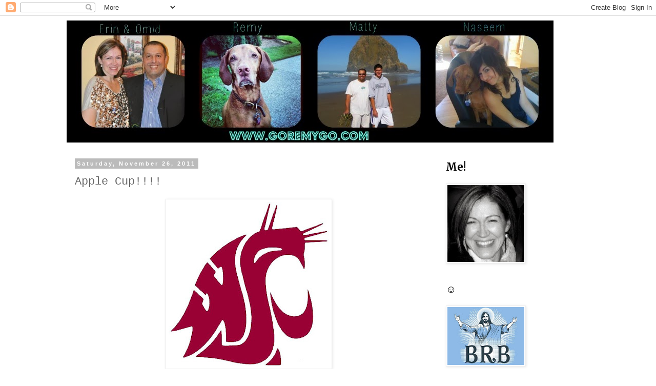

--- FILE ---
content_type: text/html; charset=UTF-8
request_url: http://www.goremygo.com/2011/11/apple-cup.html
body_size: 19077
content:
<!DOCTYPE html>
<html class='v2' dir='ltr' xmlns='http://www.w3.org/1999/xhtml' xmlns:b='http://www.google.com/2005/gml/b' xmlns:data='http://www.google.com/2005/gml/data' xmlns:expr='http://www.google.com/2005/gml/expr'>
<head>
<link href='https://www.blogger.com/static/v1/widgets/335934321-css_bundle_v2.css' rel='stylesheet' type='text/css'/>
<meta content='b06eec1f97afe20e0fdc4355298ee7bb' name='p:domain_verify'/>
<meta content='width=1100' name='viewport'/>
<meta content='text/html; charset=UTF-8' http-equiv='Content-Type'/>
<meta content='blogger' name='generator'/>
<link href='http://www.goremygo.com/favicon.ico' rel='icon' type='image/x-icon'/>
<link href='http://www.goremygo.com/2011/11/apple-cup.html' rel='canonical'/>
<link rel="alternate" type="application/atom+xml" title="Happenings with Z5 - Atom" href="http://www.goremygo.com/feeds/posts/default" />
<link rel="alternate" type="application/rss+xml" title="Happenings with Z5 - RSS" href="http://www.goremygo.com/feeds/posts/default?alt=rss" />
<link rel="service.post" type="application/atom+xml" title="Happenings with Z5 - Atom" href="https://www.blogger.com/feeds/8983287707214384889/posts/default" />

<link rel="alternate" type="application/atom+xml" title="Happenings with Z5 - Atom" href="http://www.goremygo.com/feeds/6018439859169772756/comments/default" />
<!--Can't find substitution for tag [blog.ieCssRetrofitLinks]-->
<link href='https://blogger.googleusercontent.com/img/b/R29vZ2xl/AVvXsEgpStLwEF4JRUE_wPqHuTHnCIBbTEk_EvW2SPGotav66J80kDcQU4OLwStaKizGLPd7CU50iIJqkHWKqifcs9e-pfin3C4giyZfZ0cvHvSuzVOwWieJfnC-90kVKepQR2MkkCcOA8NJq-1Z/s320/73258_1655395110588_1408389200_31737997_815242_n.jpg' rel='image_src'/>
<meta content='http://www.goremygo.com/2011/11/apple-cup.html' property='og:url'/>
<meta content='Apple Cup!!!!' property='og:title'/>
<meta content='Omid &amp; I are headed up to Seattle to attend the 104th Apple Cup today! Woo hoo!  The last Apple Cup I attended was in Pullman many years ago...' property='og:description'/>
<meta content='https://blogger.googleusercontent.com/img/b/R29vZ2xl/AVvXsEgpStLwEF4JRUE_wPqHuTHnCIBbTEk_EvW2SPGotav66J80kDcQU4OLwStaKizGLPd7CU50iIJqkHWKqifcs9e-pfin3C4giyZfZ0cvHvSuzVOwWieJfnC-90kVKepQR2MkkCcOA8NJq-1Z/w1200-h630-p-k-no-nu/73258_1655395110588_1408389200_31737997_815242_n.jpg' property='og:image'/>
<title>Happenings with Z5: Apple Cup!!!!</title>
<style type='text/css'>@font-face{font-family:'Merriweather';font-style:normal;font-weight:700;font-stretch:100%;font-display:swap;src:url(//fonts.gstatic.com/s/merriweather/v33/u-4D0qyriQwlOrhSvowK_l5UcA6zuSYEqOzpPe3HOZJ5eX1WtLaQwmYiScCmDxhtNOKl8yDrOSAaGV31CPDaYKfFQn0.woff2)format('woff2');unicode-range:U+0460-052F,U+1C80-1C8A,U+20B4,U+2DE0-2DFF,U+A640-A69F,U+FE2E-FE2F;}@font-face{font-family:'Merriweather';font-style:normal;font-weight:700;font-stretch:100%;font-display:swap;src:url(//fonts.gstatic.com/s/merriweather/v33/u-4D0qyriQwlOrhSvowK_l5UcA6zuSYEqOzpPe3HOZJ5eX1WtLaQwmYiScCmDxhtNOKl8yDrOSAaEF31CPDaYKfFQn0.woff2)format('woff2');unicode-range:U+0301,U+0400-045F,U+0490-0491,U+04B0-04B1,U+2116;}@font-face{font-family:'Merriweather';font-style:normal;font-weight:700;font-stretch:100%;font-display:swap;src:url(//fonts.gstatic.com/s/merriweather/v33/u-4D0qyriQwlOrhSvowK_l5UcA6zuSYEqOzpPe3HOZJ5eX1WtLaQwmYiScCmDxhtNOKl8yDrOSAaG131CPDaYKfFQn0.woff2)format('woff2');unicode-range:U+0102-0103,U+0110-0111,U+0128-0129,U+0168-0169,U+01A0-01A1,U+01AF-01B0,U+0300-0301,U+0303-0304,U+0308-0309,U+0323,U+0329,U+1EA0-1EF9,U+20AB;}@font-face{font-family:'Merriweather';font-style:normal;font-weight:700;font-stretch:100%;font-display:swap;src:url(//fonts.gstatic.com/s/merriweather/v33/u-4D0qyriQwlOrhSvowK_l5UcA6zuSYEqOzpPe3HOZJ5eX1WtLaQwmYiScCmDxhtNOKl8yDrOSAaGl31CPDaYKfFQn0.woff2)format('woff2');unicode-range:U+0100-02BA,U+02BD-02C5,U+02C7-02CC,U+02CE-02D7,U+02DD-02FF,U+0304,U+0308,U+0329,U+1D00-1DBF,U+1E00-1E9F,U+1EF2-1EFF,U+2020,U+20A0-20AB,U+20AD-20C0,U+2113,U+2C60-2C7F,U+A720-A7FF;}@font-face{font-family:'Merriweather';font-style:normal;font-weight:700;font-stretch:100%;font-display:swap;src:url(//fonts.gstatic.com/s/merriweather/v33/u-4D0qyriQwlOrhSvowK_l5UcA6zuSYEqOzpPe3HOZJ5eX1WtLaQwmYiScCmDxhtNOKl8yDrOSAaFF31CPDaYKfF.woff2)format('woff2');unicode-range:U+0000-00FF,U+0131,U+0152-0153,U+02BB-02BC,U+02C6,U+02DA,U+02DC,U+0304,U+0308,U+0329,U+2000-206F,U+20AC,U+2122,U+2191,U+2193,U+2212,U+2215,U+FEFF,U+FFFD;}</style>
<style id='page-skin-1' type='text/css'><!--
/*
-----------------------------------------------
Blogger Template Style
Name:     Simple
Designer: Blogger
URL:      www.blogger.com
----------------------------------------------- */
/* Content
----------------------------------------------- */
body {
font: normal normal 16px 'Courier New', Courier, FreeMono, monospace;
color: #666666;
background: #ffffff none repeat scroll top left;
padding: 0 0 0 0;
}
html body .region-inner {
min-width: 0;
max-width: 100%;
width: auto;
}
h2 {
font-size: 22px;
}
a:link {
text-decoration:none;
color: #2288bb;
}
a:visited {
text-decoration:none;
color: #888888;
}
a:hover {
text-decoration:underline;
color: #33aaff;
}
.body-fauxcolumn-outer .fauxcolumn-inner {
background: transparent none repeat scroll top left;
_background-image: none;
}
.body-fauxcolumn-outer .cap-top {
position: absolute;
z-index: 1;
height: 400px;
width: 100%;
}
.body-fauxcolumn-outer .cap-top .cap-left {
width: 100%;
background: transparent none repeat-x scroll top left;
_background-image: none;
}
.content-outer {
-moz-box-shadow: 0 0 0 rgba(0, 0, 0, .15);
-webkit-box-shadow: 0 0 0 rgba(0, 0, 0, .15);
-goog-ms-box-shadow: 0 0 0 #333333;
box-shadow: 0 0 0 rgba(0, 0, 0, .15);
margin-bottom: 1px;
}
.content-inner {
padding: 10px 40px;
}
.content-inner {
background-color: #ffffff;
}
/* Header
----------------------------------------------- */
.header-outer {
background: transparent none repeat-x scroll 0 -400px;
_background-image: none;
}
.Header h1 {
font: normal normal 40px 'Trebuchet MS',Trebuchet,Verdana,sans-serif;
color: #000000;
text-shadow: 0 0 0 rgba(0, 0, 0, .2);
}
.Header h1 a {
color: #000000;
}
.Header .description {
font-size: 18px;
color: #000000;
}
.header-inner .Header .titlewrapper {
padding: 22px 0;
}
.header-inner .Header .descriptionwrapper {
padding: 0 0;
}
/* Tabs
----------------------------------------------- */
.tabs-inner .section:first-child {
border-top: 0 solid #dddddd;
}
.tabs-inner .section:first-child ul {
margin-top: -1px;
border-top: 1px solid #dddddd;
border-left: 1px solid #dddddd;
border-right: 1px solid #dddddd;
}
.tabs-inner .widget ul {
background: transparent none repeat-x scroll 0 -800px;
_background-image: none;
border-bottom: 1px solid #dddddd;
margin-top: 0;
margin-left: -30px;
margin-right: -30px;
}
.tabs-inner .widget li a {
display: inline-block;
padding: .6em 1em;
font: normal normal 16px 'Courier New', Courier, FreeMono, monospace;
color: #000000;
border-left: 1px solid #ffffff;
border-right: 1px solid #dddddd;
}
.tabs-inner .widget li:first-child a {
border-left: none;
}
.tabs-inner .widget li.selected a, .tabs-inner .widget li a:hover {
color: #000000;
background-color: #eeeeee;
text-decoration: none;
}
/* Columns
----------------------------------------------- */
.main-outer {
border-top: 0 solid transparent;
}
.fauxcolumn-left-outer .fauxcolumn-inner {
border-right: 1px solid transparent;
}
.fauxcolumn-right-outer .fauxcolumn-inner {
border-left: 1px solid transparent;
}
/* Headings
----------------------------------------------- */
div.widget > h2,
div.widget h2.title {
margin: 0 0 1em 0;
font: normal bold 20px Merriweather;
color: #000000;
}
/* Widgets
----------------------------------------------- */
.widget .zippy {
color: #999999;
text-shadow: 2px 2px 1px rgba(0, 0, 0, .1);
}
.widget .popular-posts ul {
list-style: none;
}
/* Posts
----------------------------------------------- */
h2.date-header {
font: normal bold 11px Arial, Tahoma, Helvetica, FreeSans, sans-serif;
}
.date-header span {
background-color: #bbbbbb;
color: #ffffff;
padding: 0.4em;
letter-spacing: 3px;
margin: inherit;
}
.main-inner {
padding-top: 35px;
padding-bottom: 65px;
}
.main-inner .column-center-inner {
padding: 0 0;
}
.main-inner .column-center-inner .section {
margin: 0 1em;
}
.post {
margin: 0 0 45px 0;
}
h3.post-title, .comments h4 {
font: normal normal 22px 'Courier New', Courier, FreeMono, monospace;
margin: .75em 0 0;
}
.post-body {
font-size: 110%;
line-height: 1.4;
position: relative;
}
.post-body img, .post-body .tr-caption-container, .Profile img, .Image img,
.BlogList .item-thumbnail img {
padding: 2px;
background: #ffffff;
border: 1px solid #eeeeee;
-moz-box-shadow: 1px 1px 5px rgba(0, 0, 0, .1);
-webkit-box-shadow: 1px 1px 5px rgba(0, 0, 0, .1);
box-shadow: 1px 1px 5px rgba(0, 0, 0, .1);
}
.post-body img, .post-body .tr-caption-container {
padding: 5px;
}
.post-body .tr-caption-container {
color: #666666;
}
.post-body .tr-caption-container img {
padding: 0;
background: transparent;
border: none;
-moz-box-shadow: 0 0 0 rgba(0, 0, 0, .1);
-webkit-box-shadow: 0 0 0 rgba(0, 0, 0, .1);
box-shadow: 0 0 0 rgba(0, 0, 0, .1);
}
.post-header {
margin: 0 0 1.5em;
line-height: 1.6;
font-size: 90%;
}
.post-footer {
margin: 20px -2px 0;
padding: 5px 10px;
color: #666666;
background-color: #eeeeee;
border-bottom: 1px solid #eeeeee;
line-height: 1.6;
font-size: 90%;
}
#comments .comment-author {
padding-top: 1.5em;
border-top: 1px solid transparent;
background-position: 0 1.5em;
}
#comments .comment-author:first-child {
padding-top: 0;
border-top: none;
}
.avatar-image-container {
margin: .2em 0 0;
}
#comments .avatar-image-container img {
border: 1px solid #eeeeee;
}
/* Comments
----------------------------------------------- */
.comments .comments-content .icon.blog-author {
background-repeat: no-repeat;
background-image: url([data-uri]);
}
.comments .comments-content .loadmore a {
border-top: 1px solid #999999;
border-bottom: 1px solid #999999;
}
.comments .comment-thread.inline-thread {
background-color: #eeeeee;
}
.comments .continue {
border-top: 2px solid #999999;
}
/* Accents
---------------------------------------------- */
.section-columns td.columns-cell {
border-left: 1px solid transparent;
}
.blog-pager {
background: transparent url(//www.blogblog.com/1kt/simple/paging_dot.png) repeat-x scroll top center;
}
.blog-pager-older-link, .home-link,
.blog-pager-newer-link {
background-color: #ffffff;
padding: 5px;
}
.footer-outer {
border-top: 1px dashed #bbbbbb;
}
/* Mobile
----------------------------------------------- */
body.mobile  {
background-size: auto;
}
.mobile .body-fauxcolumn-outer {
background: transparent none repeat scroll top left;
}
.mobile .body-fauxcolumn-outer .cap-top {
background-size: 100% auto;
}
.mobile .content-outer {
-webkit-box-shadow: 0 0 3px rgba(0, 0, 0, .15);
box-shadow: 0 0 3px rgba(0, 0, 0, .15);
}
.mobile .tabs-inner .widget ul {
margin-left: 0;
margin-right: 0;
}
.mobile .post {
margin: 0;
}
.mobile .main-inner .column-center-inner .section {
margin: 0;
}
.mobile .date-header span {
padding: 0.1em 10px;
margin: 0 -10px;
}
.mobile h3.post-title {
margin: 0;
}
.mobile .blog-pager {
background: transparent none no-repeat scroll top center;
}
.mobile .footer-outer {
border-top: none;
}
.mobile .main-inner, .mobile .footer-inner {
background-color: #ffffff;
}
.mobile-index-contents {
color: #666666;
}
.mobile-link-button {
background-color: #2288bb;
}
.mobile-link-button a:link, .mobile-link-button a:visited {
color: #ffffff;
}
.mobile .tabs-inner .section:first-child {
border-top: none;
}
.mobile .tabs-inner .PageList .widget-content {
background-color: #eeeeee;
color: #000000;
border-top: 1px solid #dddddd;
border-bottom: 1px solid #dddddd;
}
.mobile .tabs-inner .PageList .widget-content .pagelist-arrow {
border-left: 1px solid #dddddd;
}

--></style>
<style id='template-skin-1' type='text/css'><!--
body {
min-width: 1100px;
}
.content-outer, .content-fauxcolumn-outer, .region-inner {
min-width: 1100px;
max-width: 1100px;
_width: 1100px;
}
.main-inner .columns {
padding-left: 0;
padding-right: 310px;
}
.main-inner .fauxcolumn-center-outer {
left: 0;
right: 310px;
/* IE6 does not respect left and right together */
_width: expression(this.parentNode.offsetWidth -
parseInt("0") -
parseInt("310px") + 'px');
}
.main-inner .fauxcolumn-left-outer {
width: 0;
}
.main-inner .fauxcolumn-right-outer {
width: 310px;
}
.main-inner .column-left-outer {
width: 0;
right: 100%;
margin-left: -0;
}
.main-inner .column-right-outer {
width: 310px;
margin-right: -310px;
}
#layout {
min-width: 0;
}
#layout .content-outer {
min-width: 0;
width: 800px;
}
#layout .region-inner {
min-width: 0;
width: auto;
}
--></style>
<link href='https://www.blogger.com/dyn-css/authorization.css?targetBlogID=8983287707214384889&amp;zx=3e2649e0-2b91-4919-a591-5c8516ef8e76' media='none' onload='if(media!=&#39;all&#39;)media=&#39;all&#39;' rel='stylesheet'/><noscript><link href='https://www.blogger.com/dyn-css/authorization.css?targetBlogID=8983287707214384889&amp;zx=3e2649e0-2b91-4919-a591-5c8516ef8e76' rel='stylesheet'/></noscript>
<meta name='google-adsense-platform-account' content='ca-host-pub-1556223355139109'/>
<meta name='google-adsense-platform-domain' content='blogspot.com'/>

</head>
<body class='loading variant-simplysimple'>
<div class='navbar section' id='navbar'><div class='widget Navbar' data-version='1' id='Navbar1'><script type="text/javascript">
    function setAttributeOnload(object, attribute, val) {
      if(window.addEventListener) {
        window.addEventListener('load',
          function(){ object[attribute] = val; }, false);
      } else {
        window.attachEvent('onload', function(){ object[attribute] = val; });
      }
    }
  </script>
<div id="navbar-iframe-container"></div>
<script type="text/javascript" src="https://apis.google.com/js/platform.js"></script>
<script type="text/javascript">
      gapi.load("gapi.iframes:gapi.iframes.style.bubble", function() {
        if (gapi.iframes && gapi.iframes.getContext) {
          gapi.iframes.getContext().openChild({
              url: 'https://www.blogger.com/navbar/8983287707214384889?po\x3d6018439859169772756\x26origin\x3dhttp://www.goremygo.com',
              where: document.getElementById("navbar-iframe-container"),
              id: "navbar-iframe"
          });
        }
      });
    </script><script type="text/javascript">
(function() {
var script = document.createElement('script');
script.type = 'text/javascript';
script.src = '//pagead2.googlesyndication.com/pagead/js/google_top_exp.js';
var head = document.getElementsByTagName('head')[0];
if (head) {
head.appendChild(script);
}})();
</script>
</div></div>
<div class='body-fauxcolumns'>
<div class='fauxcolumn-outer body-fauxcolumn-outer'>
<div class='cap-top'>
<div class='cap-left'></div>
<div class='cap-right'></div>
</div>
<div class='fauxborder-left'>
<div class='fauxborder-right'></div>
<div class='fauxcolumn-inner'>
</div>
</div>
<div class='cap-bottom'>
<div class='cap-left'></div>
<div class='cap-right'></div>
</div>
</div>
</div>
<div class='content'>
<div class='content-fauxcolumns'>
<div class='fauxcolumn-outer content-fauxcolumn-outer'>
<div class='cap-top'>
<div class='cap-left'></div>
<div class='cap-right'></div>
</div>
<div class='fauxborder-left'>
<div class='fauxborder-right'></div>
<div class='fauxcolumn-inner'>
</div>
</div>
<div class='cap-bottom'>
<div class='cap-left'></div>
<div class='cap-right'></div>
</div>
</div>
</div>
<div class='content-outer'>
<div class='content-cap-top cap-top'>
<div class='cap-left'></div>
<div class='cap-right'></div>
</div>
<div class='fauxborder-left content-fauxborder-left'>
<div class='fauxborder-right content-fauxborder-right'></div>
<div class='content-inner'>
<header>
<div class='header-outer'>
<div class='header-cap-top cap-top'>
<div class='cap-left'></div>
<div class='cap-right'></div>
</div>
<div class='fauxborder-left header-fauxborder-left'>
<div class='fauxborder-right header-fauxborder-right'></div>
<div class='region-inner header-inner'>
<div class='header section' id='header'><div class='widget Header' data-version='1' id='Header1'>
<div id='header-inner'>
<a href='http://www.goremygo.com/' style='display: block'>
<img alt='Happenings with Z5' height='238px; ' id='Header1_headerimg' src='https://blogger.googleusercontent.com/img/b/R29vZ2xl/AVvXsEgzAqFmwKH1ZAlQ5QDxR2WgKKAURibDJiJL7Qhga9_rlJbj__UQzXA0jKiWNohzIkmH9b4ul8ZwugCDe4sjNtUnHoga1vZn2rqTztWyJy3kNj4aH6-hxDUzodIn47fnFV9PRr2vdV_A8Yx3/s1600/PicMonkey+Collage35.jpg' style='display: block' width='950px; '/>
</a>
</div>
</div></div>
</div>
</div>
<div class='header-cap-bottom cap-bottom'>
<div class='cap-left'></div>
<div class='cap-right'></div>
</div>
</div>
</header>
<div class='tabs-outer'>
<div class='tabs-cap-top cap-top'>
<div class='cap-left'></div>
<div class='cap-right'></div>
</div>
<div class='fauxborder-left tabs-fauxborder-left'>
<div class='fauxborder-right tabs-fauxborder-right'></div>
<div class='region-inner tabs-inner'>
<div class='tabs no-items section' id='crosscol'></div>
<div class='tabs no-items section' id='crosscol-overflow'></div>
</div>
</div>
<div class='tabs-cap-bottom cap-bottom'>
<div class='cap-left'></div>
<div class='cap-right'></div>
</div>
</div>
<div class='main-outer'>
<div class='main-cap-top cap-top'>
<div class='cap-left'></div>
<div class='cap-right'></div>
</div>
<div class='fauxborder-left main-fauxborder-left'>
<div class='fauxborder-right main-fauxborder-right'></div>
<div class='region-inner main-inner'>
<div class='columns fauxcolumns'>
<div class='fauxcolumn-outer fauxcolumn-center-outer'>
<div class='cap-top'>
<div class='cap-left'></div>
<div class='cap-right'></div>
</div>
<div class='fauxborder-left'>
<div class='fauxborder-right'></div>
<div class='fauxcolumn-inner'>
</div>
</div>
<div class='cap-bottom'>
<div class='cap-left'></div>
<div class='cap-right'></div>
</div>
</div>
<div class='fauxcolumn-outer fauxcolumn-left-outer'>
<div class='cap-top'>
<div class='cap-left'></div>
<div class='cap-right'></div>
</div>
<div class='fauxborder-left'>
<div class='fauxborder-right'></div>
<div class='fauxcolumn-inner'>
</div>
</div>
<div class='cap-bottom'>
<div class='cap-left'></div>
<div class='cap-right'></div>
</div>
</div>
<div class='fauxcolumn-outer fauxcolumn-right-outer'>
<div class='cap-top'>
<div class='cap-left'></div>
<div class='cap-right'></div>
</div>
<div class='fauxborder-left'>
<div class='fauxborder-right'></div>
<div class='fauxcolumn-inner'>
</div>
</div>
<div class='cap-bottom'>
<div class='cap-left'></div>
<div class='cap-right'></div>
</div>
</div>
<!-- corrects IE6 width calculation -->
<div class='columns-inner'>
<div class='column-center-outer'>
<div class='column-center-inner'>
<div class='main section' id='main'><div class='widget Blog' data-version='1' id='Blog1'>
<div class='blog-posts hfeed'>

          <div class="date-outer">
        
<h2 class='date-header'><span>Saturday, November 26, 2011</span></h2>

          <div class="date-posts">
        
<div class='post-outer'>
<div class='post hentry' itemprop='blogPost' itemscope='itemscope' itemtype='http://schema.org/BlogPosting'>
<meta content='https://blogger.googleusercontent.com/img/b/R29vZ2xl/AVvXsEgpStLwEF4JRUE_wPqHuTHnCIBbTEk_EvW2SPGotav66J80kDcQU4OLwStaKizGLPd7CU50iIJqkHWKqifcs9e-pfin3C4giyZfZ0cvHvSuzVOwWieJfnC-90kVKepQR2MkkCcOA8NJq-1Z/s320/73258_1655395110588_1408389200_31737997_815242_n.jpg' itemprop='image_url'/>
<meta content='8983287707214384889' itemprop='blogId'/>
<meta content='6018439859169772756' itemprop='postId'/>
<a name='6018439859169772756'></a>
<h3 class='post-title entry-title' itemprop='name'>
Apple Cup!!!!
</h3>
<div class='post-header'>
<div class='post-header-line-1'></div>
</div>
<div class='post-body entry-content' id='post-body-6018439859169772756' itemprop='description articleBody'>
<div class="separator" style="clear: both; text-align: center;"><a href="https://blogger.googleusercontent.com/img/b/R29vZ2xl/AVvXsEgpStLwEF4JRUE_wPqHuTHnCIBbTEk_EvW2SPGotav66J80kDcQU4OLwStaKizGLPd7CU50iIJqkHWKqifcs9e-pfin3C4giyZfZ0cvHvSuzVOwWieJfnC-90kVKepQR2MkkCcOA8NJq-1Z/s1600/73258_1655395110588_1408389200_31737997_815242_n.jpg" imageanchor="1" style="margin-left: 1em; margin-right: 1em;"><img border="0" height="320" src="https://blogger.googleusercontent.com/img/b/R29vZ2xl/AVvXsEgpStLwEF4JRUE_wPqHuTHnCIBbTEk_EvW2SPGotav66J80kDcQU4OLwStaKizGLPd7CU50iIJqkHWKqifcs9e-pfin3C4giyZfZ0cvHvSuzVOwWieJfnC-90kVKepQR2MkkCcOA8NJq-1Z/s320/73258_1655395110588_1408389200_31737997_815242_n.jpg" width="313" /></a></div>Omid &amp; I are headed up to Seattle to attend the 104th Apple Cup today! Woo hoo! <br />
The last Apple Cup I attended was in Pullman many years ago. It was 13* and snowing very hard. I made the mistake of wearing a pea coat, dress socks &amp; penny loafers. I was cold &amp; miserable, but oh so stylish! Today's forecast calls for rain.&nbsp;I will be dressed&nbsp;for the weather &amp; as I don't care that much about fashion anymore. &#9786;<br />
<span style="color: red; font-size: x-large;">GO COUGS!</span>
<div style='clear: both;'></div>
</div>
<div class='post-footer'>
<div class='post-footer-line post-footer-line-1'><span class='post-author vcard'>
Posted by
<span class='fn' itemprop='author' itemscope='itemscope' itemtype='http://schema.org/Person'>
<meta content='https://www.blogger.com/profile/01860435008542076502' itemprop='url'/>
<a href='https://www.blogger.com/profile/01860435008542076502' rel='author' title='author profile'>
<span itemprop='name'>erinz</span>
</a>
</span>
</span>
<span class='post-timestamp'>
at
<meta content='http://www.goremygo.com/2011/11/apple-cup.html' itemprop='url'/>
<a class='timestamp-link' href='http://www.goremygo.com/2011/11/apple-cup.html' rel='bookmark' title='permanent link'><abbr class='published' itemprop='datePublished' title='2011-11-26T08:22:00-08:00'>8:22&#8239;AM</abbr></a>
</span>
<span class='post-comment-link'>
</span>
<span class='post-icons'>
<span class='item-control blog-admin pid-1710799676'>
<a href='https://www.blogger.com/post-edit.g?blogID=8983287707214384889&postID=6018439859169772756&from=pencil' title='Edit Post'>
<img alt='' class='icon-action' height='18' src='https://resources.blogblog.com/img/icon18_edit_allbkg.gif' width='18'/>
</a>
</span>
</span>
<div class='post-share-buttons goog-inline-block'>
<a class='goog-inline-block share-button sb-email' href='https://www.blogger.com/share-post.g?blogID=8983287707214384889&postID=6018439859169772756&target=email' target='_blank' title='Email This'><span class='share-button-link-text'>Email This</span></a><a class='goog-inline-block share-button sb-blog' href='https://www.blogger.com/share-post.g?blogID=8983287707214384889&postID=6018439859169772756&target=blog' onclick='window.open(this.href, "_blank", "height=270,width=475"); return false;' target='_blank' title='BlogThis!'><span class='share-button-link-text'>BlogThis!</span></a><a class='goog-inline-block share-button sb-twitter' href='https://www.blogger.com/share-post.g?blogID=8983287707214384889&postID=6018439859169772756&target=twitter' target='_blank' title='Share to X'><span class='share-button-link-text'>Share to X</span></a><a class='goog-inline-block share-button sb-facebook' href='https://www.blogger.com/share-post.g?blogID=8983287707214384889&postID=6018439859169772756&target=facebook' onclick='window.open(this.href, "_blank", "height=430,width=640"); return false;' target='_blank' title='Share to Facebook'><span class='share-button-link-text'>Share to Facebook</span></a><a class='goog-inline-block share-button sb-pinterest' href='https://www.blogger.com/share-post.g?blogID=8983287707214384889&postID=6018439859169772756&target=pinterest' target='_blank' title='Share to Pinterest'><span class='share-button-link-text'>Share to Pinterest</span></a>
</div>
</div>
<div class='post-footer-line post-footer-line-2'><span class='post-labels'>
Labels:
<a href='http://www.goremygo.com/search/label/Apple%20Cup' rel='tag'>Apple Cup</a>,
<a href='http://www.goremygo.com/search/label/erin' rel='tag'>erin</a>,
<a href='http://www.goremygo.com/search/label/Go%20Cougs' rel='tag'>Go Cougs</a>,
<a href='http://www.goremygo.com/search/label/Omid' rel='tag'>Omid</a>
</span>
</div>
<div class='post-footer-line post-footer-line-3'></div>
</div>
</div>
<div class='comments' id='comments'>
<a name='comments'></a>
<h4>No comments:</h4>
<div id='Blog1_comments-block-wrapper'>
<dl class='avatar-comment-indent' id='comments-block'>
</dl>
</div>
<p class='comment-footer'>
<a href='https://www.blogger.com/comment/fullpage/post/8983287707214384889/6018439859169772756' onclick=''>Post a Comment</a>
</p>
</div>
</div>

        </div></div>
      
</div>
<div class='blog-pager' id='blog-pager'>
<span id='blog-pager-newer-link'>
<a class='blog-pager-newer-link' href='http://www.goremygo.com/2011/11/apple-cup-update.html' id='Blog1_blog-pager-newer-link' title='Newer Post'>Newer Post</a>
</span>
<span id='blog-pager-older-link'>
<a class='blog-pager-older-link' href='http://www.goremygo.com/2011/11/make-this_23.html' id='Blog1_blog-pager-older-link' title='Older Post'>Older Post</a>
</span>
<a class='home-link' href='http://www.goremygo.com/'>Home</a>
</div>
<div class='clear'></div>
<div class='post-feeds'>
<div class='feed-links'>
Subscribe to:
<a class='feed-link' href='http://www.goremygo.com/feeds/6018439859169772756/comments/default' target='_blank' type='application/atom+xml'>Post Comments (Atom)</a>
</div>
</div>
</div></div>
</div>
</div>
<div class='column-left-outer'>
<div class='column-left-inner'>
<aside>
</aside>
</div>
</div>
<div class='column-right-outer'>
<div class='column-right-inner'>
<aside>
<div class='sidebar section' id='sidebar-right-1'><div class='widget Image' data-version='1' id='Image5'>
<h2>Me!</h2>
<div class='widget-content'>
<img alt='Me!' height='150' id='Image5_img' src='https://blogger.googleusercontent.com/img/b/R29vZ2xl/AVvXsEiMs9RQKAGc-T_K48H9HINUs5tv6LcKeSW9BQAU7tl6vQeKbTHb-yVPYp4ZaCc7rUHgJmiRQN9g9Ak-6NqboGrk9p4MkQCkpm31GCDSztnYDNn-iez0JAOHnPjpT4u-T5dg60gO0zW7pjKs/s1600/61eb30e77346a6e5d7d75c8298cfb366.jpg' width='150'/>
<br/>
</div>
<div class='clear'></div>
</div><div class='widget Image' data-version='1' id='Image12'>
<h2>&#9786;</h2>
<div class='widget-content'>
<img alt='☺' height='113' id='Image12_img' src='https://blogger.googleusercontent.com/img/b/R29vZ2xl/AVvXsEiy_Nr35QyMaVKoRz_mKE7kQsXz8O2pgcS9nS0GM5mm2qLWmNKlwZA7xJ7MkcZWBzT2s-AqX9bIwu-7zR44gAJZwZOpow4cIE9UqqSABQIG_ttzu7xQlTeXH4x-EC5EWYat3zmrtDLdLyh2/s300/jesus-brb-tshirt.jpg' width='150'/>
<br/>
</div>
<div class='clear'></div>
</div><div class='widget Image' data-version='1' id='Image11'>
<h2>WAZZU!</h2>
<div class='widget-content'>
<a href='http://www.wsu.edu'>
<img alt='WAZZU!' height='150' id='Image11_img' src='https://blogger.googleusercontent.com/img/b/R29vZ2xl/AVvXsEjqznExyBbtZ5O8YNg99yd-FuDQE2NatbtFn6YRN4pZqk7zmr7k-kvqDbogEQZX4ipNYVrkLUyKtuIRuOd8oHvJZfTAA1zG__aau_08hydcMyWOq-mtHOPS2xTc1q7nT3tr1SuKNiTz40Cy/s220/images.jpg' width='150'/>
</a>
<br/>
<span class='caption'>It's my alma mater!</span>
</div>
<div class='clear'></div>
</div><div class='widget Image' data-version='1' id='Image9'>
<div class='widget-content'>
<img alt='' height='100' id='Image9_img' src='https://blogger.googleusercontent.com/img/b/R29vZ2xl/AVvXsEjWPpp3uZGHH_U3Wz7v6x1pQus5uu629pioQIIsdiQ5cpI3CZqpBbbDkS1kwSqEY6QVqODVfI2uivDUsHY5naUsWZSnBqapQB_iY9333gb_J6hsNA7LpGSB5Af3F5qUMZ5RSGV289ApN83v/s220/131_Page_0.jpg' width='150'/>
<br/>
<span class='caption'>I've finished 4 half marathons & am training for my 5th!</span>
</div>
<div class='clear'></div>
</div><div class='widget Label' data-version='1' id='Label1'>
<h2>Labels</h2>
<div class='widget-content cloud-label-widget-content'>
<span class='label-size label-size-5'>
<a dir='ltr' href='http://www.goremygo.com/search/label/make%20this'>make this</a>
<span class='label-count' dir='ltr'>(218)</span>
</span>
<span class='label-size label-size-4'>
<a dir='ltr' href='http://www.goremygo.com/search/label/friends'>friends</a>
<span class='label-count' dir='ltr'>(103)</span>
</span>
<span class='label-size label-size-4'>
<a dir='ltr' href='http://www.goremygo.com/search/label/dessert'>dessert</a>
<span class='label-count' dir='ltr'>(85)</span>
</span>
<span class='label-size label-size-4'>
<a dir='ltr' href='http://www.goremygo.com/search/label/dinner'>dinner</a>
<span class='label-count' dir='ltr'>(73)</span>
</span>
<span class='label-size label-size-4'>
<a dir='ltr' href='http://www.goremygo.com/search/label/family'>family</a>
<span class='label-count' dir='ltr'>(67)</span>
</span>
<span class='label-size label-size-4'>
<a dir='ltr' href='http://www.goremygo.com/search/label/netflix%20this'>netflix this</a>
<span class='label-count' dir='ltr'>(52)</span>
</span>
<span class='label-size label-size-4'>
<a dir='ltr' href='http://www.goremygo.com/search/label/WSU'>WSU</a>
<span class='label-count' dir='ltr'>(33)</span>
</span>
<span class='label-size label-size-3'>
<a dir='ltr' href='http://www.goremygo.com/search/label/birthday'>birthday</a>
<span class='label-count' dir='ltr'>(24)</span>
</span>
<span class='label-size label-size-3'>
<a dir='ltr' href='http://www.goremygo.com/search/label/pinterest'>pinterest</a>
<span class='label-count' dir='ltr'>(24)</span>
</span>
<span class='label-size label-size-3'>
<a dir='ltr' href='http://www.goremygo.com/search/label/get%20crafty'>get crafty</a>
<span class='label-count' dir='ltr'>(22)</span>
</span>
<span class='label-size label-size-3'>
<a dir='ltr' href='http://www.goremygo.com/search/label/buy%20this'>buy this</a>
<span class='label-count' dir='ltr'>(17)</span>
</span>
<span class='label-size label-size-3'>
<a dir='ltr' href='http://www.goremygo.com/search/label/The%20Shred%20Diet'>The Shred Diet</a>
<span class='label-count' dir='ltr'>(14)</span>
</span>
<span class='label-size label-size-3'>
<a dir='ltr' href='http://www.goremygo.com/search/label/bake%20sale'>bake sale</a>
<span class='label-count' dir='ltr'>(11)</span>
</span>
<span class='label-size label-size-3'>
<a dir='ltr' href='http://www.goremygo.com/search/label/Singapore'>Singapore</a>
<span class='label-count' dir='ltr'>(10)</span>
</span>
<span class='label-size label-size-3'>
<a dir='ltr' href='http://www.goremygo.com/search/label/africa'>africa</a>
<span class='label-count' dir='ltr'>(10)</span>
</span>
<span class='label-size label-size-3'>
<a dir='ltr' href='http://www.goremygo.com/search/label/clamming'>clamming</a>
<span class='label-count' dir='ltr'>(10)</span>
</span>
<span class='label-size label-size-2'>
<a dir='ltr' href='http://www.goremygo.com/search/label/Olympia'>Olympia</a>
<span class='label-count' dir='ltr'>(7)</span>
</span>
<span class='label-size label-size-2'>
<a dir='ltr' href='http://www.goremygo.com/search/label/fishing'>fishing</a>
<span class='label-count' dir='ltr'>(7)</span>
</span>
<span class='label-size label-size-2'>
<a dir='ltr' href='http://www.goremygo.com/search/label/karate'>karate</a>
<span class='label-count' dir='ltr'>(7)</span>
</span>
<span class='label-size label-size-2'>
<a dir='ltr' href='http://www.goremygo.com/search/label/try%20this'>try this</a>
<span class='label-count' dir='ltr'>(7)</span>
</span>
<span class='label-size label-size-2'>
<a dir='ltr' href='http://www.goremygo.com/search/label/Nick%20Vujicic'>Nick Vujicic</a>
<span class='label-count' dir='ltr'>(4)</span>
</span>
<span class='label-size label-size-2'>
<a dir='ltr' href='http://www.goremygo.com/search/label/Vizslas'>Vizslas</a>
<span class='label-count' dir='ltr'>(4)</span>
</span>
<span class='label-size label-size-1'>
<a dir='ltr' href='http://www.goremygo.com/search/label/barky%20bits'>barky bits</a>
<span class='label-count' dir='ltr'>(2)</span>
</span>
<span class='label-size label-size-1'>
<a dir='ltr' href='http://www.goremygo.com/search/label/xylitol'>xylitol</a>
<span class='label-count' dir='ltr'>(2)</span>
</span>
<div class='clear'></div>
</div>
</div><div class='widget Text' data-version='1' id='Text1'>
<div class='widget-content'>
<span style="color: rgb(255, 0, 0);"><strong>Qui me amat, amet et canem meum.</strong></span><span style="color: rgb(255, 0, 0);"><br/></span><strong><span style="color: rgb(51, 255, 51);"><span style="color:#000000;"><em>Translation:</em><br/></span></span><span style="color: rgb(255, 0, 0);">Love me, love my dog.</span></strong><br/>
</div>
<div class='clear'></div>
</div><div class='widget Image' data-version='1' id='Image7'>
<h2>Life Without Limbs</h2>
<div class='widget-content'>
<a href='http://www.lifewithoutlimbs.org'>
<img alt='Life Without Limbs' height='200' id='Image7_img' src='https://blogger.googleusercontent.com/img/b/R29vZ2xl/AVvXsEhsidhdU3ulTH9xV7BRU7KXd2B2wMG_vLrvjTuj5fie67yyO2U62SHk1L1GFX6U3EEe4pYz3qMDJjWs4HUredBJL92Omp2eRal0EZmXevSDq04wVlQBULh6yJ7NaOOeUqFtwlSxxbP0pHo/s220/nasnick2.jpg' width='150'/>
</a>
<br/>
</div>
<div class='clear'></div>
</div><div class='widget Image' data-version='1' id='Image6'>
<h2>Attitude is Altitude</h2>
<div class='widget-content'>
<a href='http://www.attitudeisaltitude.com/index.php'>
<img alt='Attitude is Altitude' height='200' id='Image6_img' src='https://blogger.googleusercontent.com/img/b/R29vZ2xl/AVvXsEgDFdp80UDxV50TaWSl3rfyU3h6VqCFGAkCf28qak4GGLLA9lJKiWrQX234gkHk5R-GL1MgY5jri29X2OrJD3OkHE_vCvCpW8_HFvrFxTfhObH0Yz8nzy3m1I4j4fV2Cf-ISJ9IFJvoaPQ/s220/mattynick.jpg' width='150'/>
</a>
<br/>
</div>
<div class='clear'></div>
</div><div class='widget Image' data-version='1' id='Image10'>
<h2>GO COUGS!</h2>
<div class='widget-content'>
<img alt='GO COUGS!' height='300' id='Image10_img' src='https://blogger.googleusercontent.com/img/b/R29vZ2xl/AVvXsEheiJc89H5YSYlBPn97J-L0DRD-veCiQ-zH_NyVOkDSl8yg-hsfxJiddSpz91px-oZUUIpRdXBuMnESYLr6NkdAcfHNXBpV6oStTRxVVfrXgK56XuuwYDlfCAt0_jZGbkcixktVkGzI_rxO/s300/394141_10150648250122953_120356417952_10970717_1431269398_n.jpg' width='202'/>
<br/>
</div>
<div class='clear'></div>
</div><div class='widget LinkList' data-version='1' id='LinkList4'>
<h2>Dog Stuff</h2>
<div class='widget-content'>
<ul>
<li><a href='http://karajen.com/'>Karajen Vizslas</a></li>
<li><a href='http://www.jaybren-tierah.com/'>Jaybren Tierah Kennels</a></li>
<li><a href='http://www.kizmar.com/'>Kizmar Vizslas</a></li>
<li><a href='http://www.dezertfyre.com/'>Dezertfyre Vizslas</a></li>
<li><a href='http://www.sokoldaluvizslas.com/'>Sokoldalu Vizslas</a></li>
<li><a href='http://www.pugetsoundvizsla.net/'>Puget Sound Vizsla Club</a></li>
<li><a href='http://www.tevco.org/'>Trails End Vizsla Club of Oregon</a></li>
<li><a href='http://www.vizsladogs.com/'>Ingle &amp; Meads</a></li>
<li><a href='http://www.rusticu.com/'>Rusticu Vizslas</a></li>
<li><a href='http://sammysbigheart.wordpress.com/'>Sammy's Big Heart</a></li>
<li><a href='http://www.truthaboutpetfood.com/'>Truth About Pet Food</a></li>
<li><a href='http://www.vizslamyositis.blogspot.com/'>Vizsla Myositis</a></li>
<li><a href='http://www.cjsdogtraining.net/index.php?option=com_frontpage&Itemid=36'>CJ's Dog Training</a></li>
<li><a href='http://www.obeythepurebreed.com/'>Pet Propaganda</a></li>
</ul>
<div class='clear'></div>
</div>
</div><div class='widget LinkList' data-version='1' id='LinkList1'>
<h2>Friends, Family &amp; Other  Blogs I Read</h2>
<div class='widget-content'>
<ul>
<li><a href='http://www.cjanekendrick.com/'>C Jane Run</a></li>
<li><a href='http://nieniedialogues.blogspot.com/'>Stephanie Nielson</a></li>
<li><a href='http://snowhawke.blogspot.com/'>Jan & Doug</a></li>
</ul>
<div class='clear'></div>
</div>
</div><div class='widget LinkList' data-version='1' id='LinkList6'>
<h2>Cooking/Baking/Food</h2>
<div class='widget-content'>
<ul>
<li><a href='http://www.fromthekitchen.co.nz/'>From the Kitchen</a></li>
<li><a href='http://ohsheglows.com/'>Oh She Glows</a></li>
<li><a href='http://powerhungry.com/'>Power Hungry</a></li>
<li><a href='http://5secondrule.typepad.com/my_weblog/'>5 Second Rule</a></li>
<li><a href='http://nomnompaleo.com/'>Nom Nom Paleo</a></li>
<li><a href='http://www.flickofthewhisk.com/'>Flick of the Whisk</a></li>
<li><a href='http://cakecrumbsbeachsand.com/'>Cake, Crumbs & Beach Sand</a></li>
<li><a href='http://thejoyfulpantry.com/'>The Joyful Pantry</a></li>
<li><a href='http://agiltnutmeg.com/'>A Gilt Nutmeg</a></li>
<li><a href='http://blogs.columbian.com/sugar-and-spice/'>Sugar & Spice</a></li>
<li><a href='http://food52.com/'>Food 52</a></li>
<li><a href='http://www.dinneralovestory.com/'>Dinner: A Love Story</a></li>
<li><a href='http://www.splendidtable.org/'>The Splendid Table</a></li>
<li><a href='http://www.thewednesdaychef.com/'>The Wednesday Chef</a></li>
<li><a href='http://www.eat-yourself-skinny.com/'>Eat Yourself Skinny</a></li>
<li><a href='http://www.preventionrd.com/'>Prevention RD</a></li>
<li><a href='http://www.yourcupofcake.com/'>Your Cup of Cake</a></li>
<li><a href='http://www.bigredkitchen.com/'>Big Red Kitchen</a></li>
<li><a href='http://www.greenkitchenstories.com/'>Green Kitchen Stories</a></li>
<li><a href='http://www.hungrygirlporvida.com/'>Hungry Girl Por Vida</a></li>
<li><a href='http://figandquince.com/'>Fig & Quince</a></li>
<li><a href='http://turmericsaffron.blogspot.com/p/recipe-index.html'>Turmeric & Saffron</a></li>
<li><a href='http://www.kosherpersianfood.com/blog/index.html'>Kosher Persian Food</a></li>
<li><a href='http://www.howsweeteats.com/'>How Sweet It Is</a></li>
<li><a href='http://www.gilttaste.com/recipes'>Gilt Taste</a></li>
<li><a href='http://jessthomson.wordpress.com/'>Hogwash</a></li>
<li><a href='http://homecookingmemories.com/'>Home Cooking Memories</a></li>
<li><a href='http://www.thenovicechefblog.com/'>The Novice Chef</a></li>
<li><a href='http://notwithoutsalt.com/'>Not Without Salt</a></li>
<li><a href='http://www.loveandlemons.com/'>Love and Lemons</a></li>
<li><a href='http://sarahscucinabella.com/'>Sarah's Cucina Bella</a></li>
<li><a href='http://www.life-as-a-lofthouse.blogspot.com/'>Life as a Loft House</a></li>
<li><a href='http://www.cookistry.com/'>Cookistry</a></li>
<li><a href='http://familyspice.com/'>Family Spice</a></li>
<li><a href='http://www.lovefromtheoven.com/'>Love from the Oven</a></li>
<li><a href='http://www.you-made-that.com/'>You Made That?</a></li>
<li><a href='http://www.bakeaholicmama.com/'>Bakeaholic Mama</a></li>
<li><a href='http://deliciouslyorganic.net/'>Deliciously Organic</a></li>
<li><a href='http://picky-palate.com/'>Picky Palate</a></li>
<li><a href='http://theshiksa.com/'>The Shiksa in the Kitchen</a></li>
<li><a href='http://www.sprinklebakes.com/'>Sprinkle Bakes</a></li>
<li><a href='http://notsohumblepie.blogspot.com/'>Not So Humble Pie</a></li>
<li><a href='http://ruthreichl.com/'>Ruth Reichl</a></li>
<li><a href='http://www.sevenspoons.net/'>Seven Spoons</a></li>
<li><a href='http://www.deliciousdays.com/'>Delicious Days</a></li>
<li><a href='http://firstlookthencook.com/'>First Look Then Cook</a></li>
<li><a href='http://www.kingarthurflour.com/blog/'>King Arthur Flour</a></li>
<li><a href='http://www.theurbanbaker.com/'>The Urban Baker</a></li>
<li><a href='http://www.acommunaltable.com/'>A Communal Table</a></li>
<li><a href='http://www.americastestkitchenfeed.com/'>America's Test Kitchen</a></li>
<li><a href='http://www.theworldinmykitchen.com/'>The World In My Kitchen</a></li>
<li><a href='http://beautifulmemorablefood.wordpress.com/'>Spicebox Travels</a></li>
<li><a href='http://www.howsweeteats.com/'>How Sweet It Is</a></li>
<li><a href='http://freshnewengland.blogspot.com/'>Fresh New England</a></li>
<li><a href='http://pinchmysalt.com/'>Pinch My Salt</a></li>
<li><a href='http://familystylefood.com/'>Family Style Food</a></li>
<li><a href='http://www.doitdelicious.com/blog'>Do it Delicious</a></li>
<li><a href='http://www.teaandcookiesblog.com/'>Tea &amp; Cookies</a></li>
<li><a href='http://www.shutterbean.com/'>Shutterbean</a></li>
<li><a href='http://public.wsu.edu/~creamery/recipes.htm'>WSU Creamery - Cougar Cheese Recipes</a></li>
<li><a href='http://letsdishrecipes.blogspot.com/'>Let's Dish Recipes</a></li>
<li><a href='http://theurbangrape.com/blog/'>The Urban Grape</a></li>
<li><a href='http://www.marthastewart.com/food'>Martha Stewart</a></li>
<li><a href='http://www.recipegirl.com/'>Recipe Girl</a></li>
<li><a href='http://www.injennieskitchen.com/'>In Jennie's Kitchen</a></li>
<li><a href='http://www.the-girl-who-ate-everything.com/'>The Girl Who Ate Everything</a></li>
<li><a href='http://www.kevinandamanda.com/'>Kevin &amp; Amanda</a></li>
<li><a href='http://bakeat350.blogspot.com/'>Bake at 350*</a></li>
<li><a href='http://www.bananawonder.com/'>Banana Wonder</a></li>
<li><a href='http://lookimadethat.com/'>I Made That!</a></li>
<li><a href='http://whatsgoodattjs.blogspot.com/'>What's Good at Trader Joe's?</a></li>
<li><a href='http://diamondsfordessert.blogspot.com/'>Diamonds for Dessert</a></li>
<li><a href='http://goodcheapeats.com/'>Good Cheap Eats</a></li>
<li><a href='http://www.universityofcookie.com/'>University of Cookie</a></li>
<li><a href='http://wherewomencook.com/'>Where Women Cook</a></li>
<li><a href='http://www.mybakingaddiction.com/'>My Baking Addiction</a></li>
<li><a href='http://therealmeemcooks.wordpress.com/'>From the Kitchen of the Meem</a></li>
<li><a href='http://tuesdayswithdorie.wordpress.com/'>Tuesdays with Dorie</a></li>
<li><a href='http://www.doriegreenspan.com/'>Dorie Greenspan</a></li>
<li><a href='http://www.foodcartsportland.com/'>Food Carts Portland</a></li>
<li><a href='http://www.davidlebovitz.com/'>David Lebovitz</a></li>
<li><a href='http://mypersiankitchen.com/'>My Persian Kitchen</a></li>
<li><a href='http://thepioneerwoman.com/tasty-kitchen-blog/'>Tasty Kitchen Blog</a></li>
<li><a href='http://goodstuffnw.blogspot.com/'>Good Stuff NW</a></li>
<li><a href='http://hickchickwa.blogspot.com/'>Hick Chick</a></li>
<li><a href='http://iammommy.typepad.com/i_am_baker/'>I am Baker</a></li>
<li><a href='http://kathycasey.com/blog'>Kathy Casey</a></li>
<li><a href='http://thepioneerwoman.com/tasty-kitchen/'>Tasty Kitchen</a></li>
<li><a href='http://www.antoniotahhan.com/blog/'>Olive Juice</a></li>
<li><a href='http://www.melskitchencafe.com/'>Mel's Kitchen Cafe</a></li>
<li><a href='http://amberskitchen.blogspot.com/'>Amber's Kitchen</a></li>
<li><a href='http://honeyandjam.blogspot.com/'>Honey & Jam</a></li>
<li><a href='http://www.jasonandshawnda.com/foodiebride/'>Foodie Bride</a></li>
<li><a href='http://smittenkitchen.com/'>Smitten Kitchen</a></li>
<li><a href='http://www.joythebaker.com/blog/'>Joy the Baker</a></li>
<li><a href='http://www.cookiemadness.net/'>Cookie Madness</a></li>
<li><a href='http://www.allrecipes.com/'>All Recipes</a></li>
<li><a href='http://www.foodnetwork.com/'>Food Network</a></li>
</ul>
<div class='clear'></div>
</div>
</div><div class='widget LinkList' data-version='1' id='LinkList2'>
<h2>Fun Sites to Visit</h2>
<div class='widget-content'>
<ul>
<li><a href='http://alisaburke.blogspot.com/'>Alisa Burke</a></li>
<li><a href='http://www.louisemellor.com/'>Geez Louise</a></li>
<li><a href='http://www.livinginyellow.com/'>Living in Yellow</a></li>
<li><a href='http://www.chateaugudanes.com/'>Chateau Gudanes</a></li>
<li><a href='http://whyallthefuss.net/'>Why All The Fuss</a></li>
<li><a href='http://www.abeautifulmess.com/'>A Beautiful Mess</a></li>
<li><a href='http://craigslistmirrors.com/'>Craigslist Mirrors</a></li>
<li><a href='http://www.blueabaya.com/'>Blue Abaya</a></li>
<li><a href='http://joannagoddard.blogspot.com/'>A Cup of Jo</a></li>
<li><a href='http://www.localhaven.net/'>Local Haven</a></li>
<li><a href='http://lalalovelythings.com/'>LaLa Lovely</a></li>
<li><a href='http://srg123.blogspot.com/'>Overthrow Martha</a></li>
<li><a href='http://www.handmadecharlotte.com/'>Handmade Charlotte</a></li>
<li><a href='http://doitandhow.com/'>Do It And How</a></li>
<li><a href='http://www.drivenbydecor.com/'>Driven by Decor</a></li>
<li><a href='http://www.rainonatinroof.com/'>Rain on a Tin Roof</a></li>
<li><a href='http://www.justsweetandsimple.blogspot.com/'>Just Sweet & Simple</a></li>
<li><a href='http://www.creativeindexblog.com/'>Creative Index</a></li>
<li><a href='http://tidymom.net/'>Tidy Mom</a></li>
<li><a href='http://allsortsofpretty.com/'>All Sorts of Pretty</a></li>
<li><a href='http://mysecondhandlife.indiedays.com/'>My Second Hand Life</a></li>
<li><a href='http://cfabbridesigns.com/'>Family Chic</a></li>
<li><a href='http://acottageindustry.typepad.com/a_cottage_industry/'>A Cottage Industry</a></li>
<li><a href='http://debeecampos.blogspot.com/'>Art As Life</a></li>
<li><a href='http://www.thegirlinspired.com/'>The Girl Inspired</a></li>
<li><a href='http://www.sipwithme.blogspot.com/'>Sip with Me</a></li>
<li><a href='http://hello-gorgeous-blog.blogspot.com/'>Hello Gorgeous</a></li>
<li><a href='http://www.honeybearlane.com/'>Honey Bear Lane</a></li>
<li><a href='http://www.folklifestyle.com/'>Folk Lifestyle</a></li>
<li><a href='http://andrewrachelashmore.blogspot.com/'>Our Small Town Idaho Life</a></li>
<li><a href='http://amielongmire.com/blog/'>Amie Longmire</a></li>
<li><a href='http://richestoragsbydori.blogspot.com/'>Riches to Rags by Dori</a></li>
<li><a href='http://www.smallfryblog.com/'>SmallFry</a></li>
<li><a href='http://blog.silhouetteamerica.com/'>Silhouette</a></li>
<li><a href='http://www.minimegadesign.dk/tag/diy'>MiniMegaDesign</a></li>
<li><a href='http://diaryofamadcrafter.wordpress.com/'>Diary of a Mad Crafter</a></li>
<li><a href='http://shannonbrown.typepad.com/life_in_general/'>Find Joy in the Journey</a></li>
<li><a href='http://www.niftythriftythings.com/'>Nifty Thrifty Things</a></li>
<li><a href='http://diaryofanexpatinsingapore.blogspot.com/'>Diary of an Expat in Singapore</a></li>
<li><a href='http://www.designmom.com/'>Design Mom</a></li>
<li><a href='http://www.ourbestbites.com/'>Our Best Bites</a></li>
<li><a href='http://melssweetlife.wordpress.com/'>Mel's Sweet Life</a></li>
<li><a href='http://www.nelladesigns.com/blogs/nella-designs'>Nella Designs</a></li>
<li><a href='http://momscraftyspace.blogspot.com/'>Mom's Crafty Space</a></li>
<li><a href='http://www.itsoverflowing.com/'>It's Overflowing</a></li>
<li><a href='http://www.livinginthegardens.blogspot.com/'>Living in the Gardens</a></li>
<li><a href='http://www.askannamoseley.com/'>Ask Anna Moseley</a></li>
<li><a href='http://www.lemonademakinmama.com/'>Lemonade Makin Mama</a></li>
<li><a href='http://www.mmscrapshoppe.blogspot.com/'>MM Scrap Shoppe</a></li>
<li><a href='http://www.hwtm.com/'>Hostess with the Mostess</a></li>
<li><a href='http://www.sixsistersstuff.com/'>Six Sisters Stuff</a></li>
<li><a href='http://www.simplynotable.com/'>Simply Notable</a></li>
<li><a href='http://oleanderandpalm.blogspot.com/'>Oleander &amp; Palm</a></li>
<li><a href='http://onecharmingparty.com/'>One Charming Party</a></li>
<li><a href='http://www.kayladanelle.com/'>KaylaDanelle</a></li>
<li><a href='http://www.twigandthistle.com/blog/'>Twig &amp; Thistle</a></li>
<li><a href='http://shewearsmanyhats.com/'>She Wears Many Hats</a></li>
<li><a href='http://www.makegrowgather.com/'>Make Grow Gather</a></li>
<li><a href='http://www.hellobrit.com/'>Hello Brit</a></li>
<li><a href='http://blog.crescendoh.com/crescendo/'>Crescendoh</a></li>
<li><a href='http://www.listsofnote.com/'>Lists of Note</a></li>
<li><a href='http://www.howjoyful.com/'>How Joyful</a></li>
<li><a href='http://radmegan.blogspot.com/'>Rad Megan</a></li>
<li><a href='http://crowroosterscrow.blogspot.com/'>Crow Roosters Crow</a></li>
<li><a href='http://howaboutorange.blogspot.com/'>How About Orange</a></li>
<li><a href='http://sugarandcloth.com/'>Sugar &amp; Cloth</a></li>
<li><a href='http://drollgirl.blogspot.com/'>Droll Girl</a></li>
<li><a href='http://www.foodiggity.com/'>Foodiggity</a></li>
<li><a href='http://www.youaremyfave.com/'>You Are My Fave</a></li>
<li><a href='http://little-people.blogspot.com/'>The Little People Project</a></li>
<li><a href='http://www.thesweetestoccasion.com/'>The Sweetest Occasion</a></li>
<li><a href='http://www.robertbrault.com/'>Robert Brault</a></li>
<li><a href='http://www.doughmesstic.net/'>Doughmesstic</a></li>
<li><a href='http://ohhappyday.com/'>Oh Happy Day!</a></li>
<li><a href='http://stasty.com/'>Stasty</a></li>
<li><a href='http://seevanessacraft.com/'>Crafty Nest</a></li>
<li><a href='http://craftgawker.com/'>Craft Gawker</a></li>
<li><a href='http://megduerksen.typepad.com/whatever/'>Whatever with Meg Duerksen</a></li>
<li><a href='http://asubtlerevelry.com/'>A Subtle Revelry</a></li>
<li><a href='http://katiebrownblog.com/'>Katie Brown Workshop</a></li>
<li><a href='http://www.uncommongoods.com/'>Uncommon Goods</a></li>
<li><a href='http://modernkiddo.com/'>Modern Kiddo</a></li>
<li><a href='http://mypullmanparadise.wordpress.com/'>My Pullman Paradise</a></li>
<li><a href='http://suchprettythings.typepad.com/my_weblog/'>Such Pretty Things</a></li>
<li><a href='http://happyhappyhousewife.blogspot.com/'>Not Just a Housewife</a></li>
<li><a href='http://vintageholidaycrafts.com/'>Vintage Holiday Crafts</a></li>
<li><a href='http://www.cjaneanswers.com/'>C Jane Answers</a></li>
<li><a href='http://www.stumptownblogger.com/'>Stumptown Blogger</a></li>
<li><a href='http://thevintagehousewife.blogspot.com/'>The Vintage Housewife</a></li>
<li><a href='http://craftily-ever-after.blogspot.com/'>Craftily Ever After</a></li>
<li><a href='http://allarepreciousinhissight.blogspot.com/'>Lorraine Patterson</a></li>
<li><a href='http://orangette.blogspot.com/'>Orangette</a></li>
<li><a href='http://shabbyblogsblog.blogspot.com/'>Shabby Blog</a></li>
<li><a href='http://www.roadsideamerica.com/blog/'>Roadside America</a></li>
<li><a href='http://enjoyingthesmallthings.blogspot.com/'>Enjoying the Small Things</a></li>
<li><a href='http://colormekatie.blogspot.com/'>Color Me Katie</a></li>
<li><a href='http://camasantiques.blogspot.com/'>Camas Antiques</a></li>
<li><a href='http://www.musingsofahousewife.com/'>Musings of a Mad Housewife</a></li>
<li><a href='http://melodyross.typepad.com/'>Melody Ross: Brave Girls</a></li>
<li><a href='http://www.erinvey.com/bark/'>Erin Vey: Bark</a></li>
<li><a href='http://www.jumpdavidjump.typepad.com/jump_david_jump/'>Jump David Jump</a></li>
<li><a href='http://rootsandwingsco.blogspot.com/'>Roots &amp; Wings Co</a></li>
<li><a href='http://www.reluctantentertainer.com/'>The Reluctant Entertainer</a></li>
<li><a href='http://thehiphostessdish.blogspot.com/'>The Hip Hostess</a></li>
<li><a href='http://www.bakeitpretty.com/'>Bake It Pretty</a></li>
<li><a href='http://thefarmchicks.typepad.com/'>Farm Chicks</a></li>
<li><a href='http://www.cakespy.com/'>Cake Spy</a></li>
<li><a href='http://bakerella.blogspot.com/'>Bakerella</a></li>
<li><a href='http://www.shelterrific.com/'>Shelterrific</a></li>
<li><a href='http://orgjunkie.com/'>Org Junkie</a></li>
<li><a href='http://cakewrecks.blogspot.com/'>Cake Wrecks</a></li>
<li><a href='http://noblepig.com/'>Noble Pig</a></li>
<li><a href='http://thepioneerwoman.com/'>Pioneer Woman</a></li>
<li><a href='http://www.notmartha.org/'>Not Martha</a></li>
<li><a href='http://www.neatorama.com/'>Neatorama</a></li>
<li><a href='http://www.handmadecharlotte.com/'>Handmade Charlotte</a></li>
<li><a href='http://srg123.blogspot.com/'>Overthrow Martha</a></li>
<li><a href='http://mikasasucasa.com/'>Mi Kasa Su Casa</a></li>
</ul>
<div class='clear'></div>
</div>
</div></div>
<table border='0' cellpadding='0' cellspacing='0' class='section-columns columns-2'>
<tbody>
<tr>
<td class='first columns-cell'>
<div class='sidebar section' id='sidebar-right-2-1'><div class='widget Profile' data-version='1' id='Profile1'>
<h2>About Me</h2>
<div class='widget-content'>
<a href='https://www.blogger.com/profile/01860435008542076502'><img alt='My photo' class='profile-img' height='80' src='//blogger.googleusercontent.com/img/b/R29vZ2xl/AVvXsEjkhAtJp7ApI5JoIjvjQM6W8u8881aC2tbPI4_Ciwj-HTw94mW6A00oAKfxhZ8Gd5AWw5mFzYLjnv88QHzErN8KeShp-A43nPMOa-sZqTn6KdQLz7bGodVKijg_JvRnQ7Q/s1600/*' width='67'/></a>
<dl class='profile-datablock'>
<dt class='profile-data'>
<a class='profile-name-link g-profile' href='https://www.blogger.com/profile/01860435008542076502' rel='author' style='background-image: url(//www.blogger.com/img/logo-16.png);'>
erinz
</a>
</dt>
<dd class='profile-textblock'>Wife, mom, middle sister and  WSU Coug alum. I love baking, dogs and blogging!</dd>
</dl>
<a class='profile-link' href='https://www.blogger.com/profile/01860435008542076502' rel='author'>View my complete profile</a>
<div class='clear'></div>
</div>
</div></div>
</td>
<td class='columns-cell'>
<div class='sidebar section' id='sidebar-right-2-2'><div class='widget BlogArchive' data-version='1' id='BlogArchive1'>
<h2>Blog Archive</h2>
<div class='widget-content'>
<div id='ArchiveList'>
<div id='BlogArchive1_ArchiveList'>
<ul class='hierarchy'>
<li class='archivedate collapsed'>
<a class='toggle' href='javascript:void(0)'>
<span class='zippy'>

        &#9658;&#160;
      
</span>
</a>
<a class='post-count-link' href='http://www.goremygo.com/2021/'>
2021
</a>
<span class='post-count' dir='ltr'>(3)</span>
<ul class='hierarchy'>
<li class='archivedate collapsed'>
<a class='toggle' href='javascript:void(0)'>
<span class='zippy'>

        &#9658;&#160;
      
</span>
</a>
<a class='post-count-link' href='http://www.goremygo.com/2021/05/'>
May
</a>
<span class='post-count' dir='ltr'>(1)</span>
</li>
</ul>
<ul class='hierarchy'>
<li class='archivedate collapsed'>
<a class='toggle' href='javascript:void(0)'>
<span class='zippy'>

        &#9658;&#160;
      
</span>
</a>
<a class='post-count-link' href='http://www.goremygo.com/2021/02/'>
February
</a>
<span class='post-count' dir='ltr'>(1)</span>
</li>
</ul>
<ul class='hierarchy'>
<li class='archivedate collapsed'>
<a class='toggle' href='javascript:void(0)'>
<span class='zippy'>

        &#9658;&#160;
      
</span>
</a>
<a class='post-count-link' href='http://www.goremygo.com/2021/01/'>
January
</a>
<span class='post-count' dir='ltr'>(1)</span>
</li>
</ul>
</li>
</ul>
<ul class='hierarchy'>
<li class='archivedate collapsed'>
<a class='toggle' href='javascript:void(0)'>
<span class='zippy'>

        &#9658;&#160;
      
</span>
</a>
<a class='post-count-link' href='http://www.goremygo.com/2020/'>
2020
</a>
<span class='post-count' dir='ltr'>(9)</span>
<ul class='hierarchy'>
<li class='archivedate collapsed'>
<a class='toggle' href='javascript:void(0)'>
<span class='zippy'>

        &#9658;&#160;
      
</span>
</a>
<a class='post-count-link' href='http://www.goremygo.com/2020/09/'>
September
</a>
<span class='post-count' dir='ltr'>(1)</span>
</li>
</ul>
<ul class='hierarchy'>
<li class='archivedate collapsed'>
<a class='toggle' href='javascript:void(0)'>
<span class='zippy'>

        &#9658;&#160;
      
</span>
</a>
<a class='post-count-link' href='http://www.goremygo.com/2020/07/'>
July
</a>
<span class='post-count' dir='ltr'>(4)</span>
</li>
</ul>
<ul class='hierarchy'>
<li class='archivedate collapsed'>
<a class='toggle' href='javascript:void(0)'>
<span class='zippy'>

        &#9658;&#160;
      
</span>
</a>
<a class='post-count-link' href='http://www.goremygo.com/2020/06/'>
June
</a>
<span class='post-count' dir='ltr'>(1)</span>
</li>
</ul>
<ul class='hierarchy'>
<li class='archivedate collapsed'>
<a class='toggle' href='javascript:void(0)'>
<span class='zippy'>

        &#9658;&#160;
      
</span>
</a>
<a class='post-count-link' href='http://www.goremygo.com/2020/05/'>
May
</a>
<span class='post-count' dir='ltr'>(1)</span>
</li>
</ul>
<ul class='hierarchy'>
<li class='archivedate collapsed'>
<a class='toggle' href='javascript:void(0)'>
<span class='zippy'>

        &#9658;&#160;
      
</span>
</a>
<a class='post-count-link' href='http://www.goremygo.com/2020/03/'>
March
</a>
<span class='post-count' dir='ltr'>(2)</span>
</li>
</ul>
</li>
</ul>
<ul class='hierarchy'>
<li class='archivedate collapsed'>
<a class='toggle' href='javascript:void(0)'>
<span class='zippy'>

        &#9658;&#160;
      
</span>
</a>
<a class='post-count-link' href='http://www.goremygo.com/2019/'>
2019
</a>
<span class='post-count' dir='ltr'>(6)</span>
<ul class='hierarchy'>
<li class='archivedate collapsed'>
<a class='toggle' href='javascript:void(0)'>
<span class='zippy'>

        &#9658;&#160;
      
</span>
</a>
<a class='post-count-link' href='http://www.goremygo.com/2019/11/'>
November
</a>
<span class='post-count' dir='ltr'>(2)</span>
</li>
</ul>
<ul class='hierarchy'>
<li class='archivedate collapsed'>
<a class='toggle' href='javascript:void(0)'>
<span class='zippy'>

        &#9658;&#160;
      
</span>
</a>
<a class='post-count-link' href='http://www.goremygo.com/2019/09/'>
September
</a>
<span class='post-count' dir='ltr'>(1)</span>
</li>
</ul>
<ul class='hierarchy'>
<li class='archivedate collapsed'>
<a class='toggle' href='javascript:void(0)'>
<span class='zippy'>

        &#9658;&#160;
      
</span>
</a>
<a class='post-count-link' href='http://www.goremygo.com/2019/04/'>
April
</a>
<span class='post-count' dir='ltr'>(1)</span>
</li>
</ul>
<ul class='hierarchy'>
<li class='archivedate collapsed'>
<a class='toggle' href='javascript:void(0)'>
<span class='zippy'>

        &#9658;&#160;
      
</span>
</a>
<a class='post-count-link' href='http://www.goremygo.com/2019/02/'>
February
</a>
<span class='post-count' dir='ltr'>(1)</span>
</li>
</ul>
<ul class='hierarchy'>
<li class='archivedate collapsed'>
<a class='toggle' href='javascript:void(0)'>
<span class='zippy'>

        &#9658;&#160;
      
</span>
</a>
<a class='post-count-link' href='http://www.goremygo.com/2019/01/'>
January
</a>
<span class='post-count' dir='ltr'>(1)</span>
</li>
</ul>
</li>
</ul>
<ul class='hierarchy'>
<li class='archivedate collapsed'>
<a class='toggle' href='javascript:void(0)'>
<span class='zippy'>

        &#9658;&#160;
      
</span>
</a>
<a class='post-count-link' href='http://www.goremygo.com/2018/'>
2018
</a>
<span class='post-count' dir='ltr'>(6)</span>
<ul class='hierarchy'>
<li class='archivedate collapsed'>
<a class='toggle' href='javascript:void(0)'>
<span class='zippy'>

        &#9658;&#160;
      
</span>
</a>
<a class='post-count-link' href='http://www.goremygo.com/2018/07/'>
July
</a>
<span class='post-count' dir='ltr'>(1)</span>
</li>
</ul>
<ul class='hierarchy'>
<li class='archivedate collapsed'>
<a class='toggle' href='javascript:void(0)'>
<span class='zippy'>

        &#9658;&#160;
      
</span>
</a>
<a class='post-count-link' href='http://www.goremygo.com/2018/04/'>
April
</a>
<span class='post-count' dir='ltr'>(1)</span>
</li>
</ul>
<ul class='hierarchy'>
<li class='archivedate collapsed'>
<a class='toggle' href='javascript:void(0)'>
<span class='zippy'>

        &#9658;&#160;
      
</span>
</a>
<a class='post-count-link' href='http://www.goremygo.com/2018/03/'>
March
</a>
<span class='post-count' dir='ltr'>(2)</span>
</li>
</ul>
<ul class='hierarchy'>
<li class='archivedate collapsed'>
<a class='toggle' href='javascript:void(0)'>
<span class='zippy'>

        &#9658;&#160;
      
</span>
</a>
<a class='post-count-link' href='http://www.goremygo.com/2018/02/'>
February
</a>
<span class='post-count' dir='ltr'>(1)</span>
</li>
</ul>
<ul class='hierarchy'>
<li class='archivedate collapsed'>
<a class='toggle' href='javascript:void(0)'>
<span class='zippy'>

        &#9658;&#160;
      
</span>
</a>
<a class='post-count-link' href='http://www.goremygo.com/2018/01/'>
January
</a>
<span class='post-count' dir='ltr'>(1)</span>
</li>
</ul>
</li>
</ul>
<ul class='hierarchy'>
<li class='archivedate collapsed'>
<a class='toggle' href='javascript:void(0)'>
<span class='zippy'>

        &#9658;&#160;
      
</span>
</a>
<a class='post-count-link' href='http://www.goremygo.com/2017/'>
2017
</a>
<span class='post-count' dir='ltr'>(14)</span>
<ul class='hierarchy'>
<li class='archivedate collapsed'>
<a class='toggle' href='javascript:void(0)'>
<span class='zippy'>

        &#9658;&#160;
      
</span>
</a>
<a class='post-count-link' href='http://www.goremygo.com/2017/12/'>
December
</a>
<span class='post-count' dir='ltr'>(2)</span>
</li>
</ul>
<ul class='hierarchy'>
<li class='archivedate collapsed'>
<a class='toggle' href='javascript:void(0)'>
<span class='zippy'>

        &#9658;&#160;
      
</span>
</a>
<a class='post-count-link' href='http://www.goremygo.com/2017/10/'>
October
</a>
<span class='post-count' dir='ltr'>(1)</span>
</li>
</ul>
<ul class='hierarchy'>
<li class='archivedate collapsed'>
<a class='toggle' href='javascript:void(0)'>
<span class='zippy'>

        &#9658;&#160;
      
</span>
</a>
<a class='post-count-link' href='http://www.goremygo.com/2017/09/'>
September
</a>
<span class='post-count' dir='ltr'>(1)</span>
</li>
</ul>
<ul class='hierarchy'>
<li class='archivedate collapsed'>
<a class='toggle' href='javascript:void(0)'>
<span class='zippy'>

        &#9658;&#160;
      
</span>
</a>
<a class='post-count-link' href='http://www.goremygo.com/2017/07/'>
July
</a>
<span class='post-count' dir='ltr'>(2)</span>
</li>
</ul>
<ul class='hierarchy'>
<li class='archivedate collapsed'>
<a class='toggle' href='javascript:void(0)'>
<span class='zippy'>

        &#9658;&#160;
      
</span>
</a>
<a class='post-count-link' href='http://www.goremygo.com/2017/06/'>
June
</a>
<span class='post-count' dir='ltr'>(1)</span>
</li>
</ul>
<ul class='hierarchy'>
<li class='archivedate collapsed'>
<a class='toggle' href='javascript:void(0)'>
<span class='zippy'>

        &#9658;&#160;
      
</span>
</a>
<a class='post-count-link' href='http://www.goremygo.com/2017/05/'>
May
</a>
<span class='post-count' dir='ltr'>(2)</span>
</li>
</ul>
<ul class='hierarchy'>
<li class='archivedate collapsed'>
<a class='toggle' href='javascript:void(0)'>
<span class='zippy'>

        &#9658;&#160;
      
</span>
</a>
<a class='post-count-link' href='http://www.goremygo.com/2017/04/'>
April
</a>
<span class='post-count' dir='ltr'>(1)</span>
</li>
</ul>
<ul class='hierarchy'>
<li class='archivedate collapsed'>
<a class='toggle' href='javascript:void(0)'>
<span class='zippy'>

        &#9658;&#160;
      
</span>
</a>
<a class='post-count-link' href='http://www.goremygo.com/2017/03/'>
March
</a>
<span class='post-count' dir='ltr'>(1)</span>
</li>
</ul>
<ul class='hierarchy'>
<li class='archivedate collapsed'>
<a class='toggle' href='javascript:void(0)'>
<span class='zippy'>

        &#9658;&#160;
      
</span>
</a>
<a class='post-count-link' href='http://www.goremygo.com/2017/02/'>
February
</a>
<span class='post-count' dir='ltr'>(2)</span>
</li>
</ul>
<ul class='hierarchy'>
<li class='archivedate collapsed'>
<a class='toggle' href='javascript:void(0)'>
<span class='zippy'>

        &#9658;&#160;
      
</span>
</a>
<a class='post-count-link' href='http://www.goremygo.com/2017/01/'>
January
</a>
<span class='post-count' dir='ltr'>(1)</span>
</li>
</ul>
</li>
</ul>
<ul class='hierarchy'>
<li class='archivedate collapsed'>
<a class='toggle' href='javascript:void(0)'>
<span class='zippy'>

        &#9658;&#160;
      
</span>
</a>
<a class='post-count-link' href='http://www.goremygo.com/2016/'>
2016
</a>
<span class='post-count' dir='ltr'>(20)</span>
<ul class='hierarchy'>
<li class='archivedate collapsed'>
<a class='toggle' href='javascript:void(0)'>
<span class='zippy'>

        &#9658;&#160;
      
</span>
</a>
<a class='post-count-link' href='http://www.goremygo.com/2016/12/'>
December
</a>
<span class='post-count' dir='ltr'>(2)</span>
</li>
</ul>
<ul class='hierarchy'>
<li class='archivedate collapsed'>
<a class='toggle' href='javascript:void(0)'>
<span class='zippy'>

        &#9658;&#160;
      
</span>
</a>
<a class='post-count-link' href='http://www.goremygo.com/2016/11/'>
November
</a>
<span class='post-count' dir='ltr'>(6)</span>
</li>
</ul>
<ul class='hierarchy'>
<li class='archivedate collapsed'>
<a class='toggle' href='javascript:void(0)'>
<span class='zippy'>

        &#9658;&#160;
      
</span>
</a>
<a class='post-count-link' href='http://www.goremygo.com/2016/09/'>
September
</a>
<span class='post-count' dir='ltr'>(1)</span>
</li>
</ul>
<ul class='hierarchy'>
<li class='archivedate collapsed'>
<a class='toggle' href='javascript:void(0)'>
<span class='zippy'>

        &#9658;&#160;
      
</span>
</a>
<a class='post-count-link' href='http://www.goremygo.com/2016/07/'>
July
</a>
<span class='post-count' dir='ltr'>(2)</span>
</li>
</ul>
<ul class='hierarchy'>
<li class='archivedate collapsed'>
<a class='toggle' href='javascript:void(0)'>
<span class='zippy'>

        &#9658;&#160;
      
</span>
</a>
<a class='post-count-link' href='http://www.goremygo.com/2016/05/'>
May
</a>
<span class='post-count' dir='ltr'>(1)</span>
</li>
</ul>
<ul class='hierarchy'>
<li class='archivedate collapsed'>
<a class='toggle' href='javascript:void(0)'>
<span class='zippy'>

        &#9658;&#160;
      
</span>
</a>
<a class='post-count-link' href='http://www.goremygo.com/2016/04/'>
April
</a>
<span class='post-count' dir='ltr'>(1)</span>
</li>
</ul>
<ul class='hierarchy'>
<li class='archivedate collapsed'>
<a class='toggle' href='javascript:void(0)'>
<span class='zippy'>

        &#9658;&#160;
      
</span>
</a>
<a class='post-count-link' href='http://www.goremygo.com/2016/03/'>
March
</a>
<span class='post-count' dir='ltr'>(1)</span>
</li>
</ul>
<ul class='hierarchy'>
<li class='archivedate collapsed'>
<a class='toggle' href='javascript:void(0)'>
<span class='zippy'>

        &#9658;&#160;
      
</span>
</a>
<a class='post-count-link' href='http://www.goremygo.com/2016/02/'>
February
</a>
<span class='post-count' dir='ltr'>(2)</span>
</li>
</ul>
<ul class='hierarchy'>
<li class='archivedate collapsed'>
<a class='toggle' href='javascript:void(0)'>
<span class='zippy'>

        &#9658;&#160;
      
</span>
</a>
<a class='post-count-link' href='http://www.goremygo.com/2016/01/'>
January
</a>
<span class='post-count' dir='ltr'>(4)</span>
</li>
</ul>
</li>
</ul>
<ul class='hierarchy'>
<li class='archivedate collapsed'>
<a class='toggle' href='javascript:void(0)'>
<span class='zippy'>

        &#9658;&#160;
      
</span>
</a>
<a class='post-count-link' href='http://www.goremygo.com/2015/'>
2015
</a>
<span class='post-count' dir='ltr'>(30)</span>
<ul class='hierarchy'>
<li class='archivedate collapsed'>
<a class='toggle' href='javascript:void(0)'>
<span class='zippy'>

        &#9658;&#160;
      
</span>
</a>
<a class='post-count-link' href='http://www.goremygo.com/2015/12/'>
December
</a>
<span class='post-count' dir='ltr'>(3)</span>
</li>
</ul>
<ul class='hierarchy'>
<li class='archivedate collapsed'>
<a class='toggle' href='javascript:void(0)'>
<span class='zippy'>

        &#9658;&#160;
      
</span>
</a>
<a class='post-count-link' href='http://www.goremygo.com/2015/10/'>
October
</a>
<span class='post-count' dir='ltr'>(3)</span>
</li>
</ul>
<ul class='hierarchy'>
<li class='archivedate collapsed'>
<a class='toggle' href='javascript:void(0)'>
<span class='zippy'>

        &#9658;&#160;
      
</span>
</a>
<a class='post-count-link' href='http://www.goremygo.com/2015/09/'>
September
</a>
<span class='post-count' dir='ltr'>(1)</span>
</li>
</ul>
<ul class='hierarchy'>
<li class='archivedate collapsed'>
<a class='toggle' href='javascript:void(0)'>
<span class='zippy'>

        &#9658;&#160;
      
</span>
</a>
<a class='post-count-link' href='http://www.goremygo.com/2015/08/'>
August
</a>
<span class='post-count' dir='ltr'>(4)</span>
</li>
</ul>
<ul class='hierarchy'>
<li class='archivedate collapsed'>
<a class='toggle' href='javascript:void(0)'>
<span class='zippy'>

        &#9658;&#160;
      
</span>
</a>
<a class='post-count-link' href='http://www.goremygo.com/2015/07/'>
July
</a>
<span class='post-count' dir='ltr'>(1)</span>
</li>
</ul>
<ul class='hierarchy'>
<li class='archivedate collapsed'>
<a class='toggle' href='javascript:void(0)'>
<span class='zippy'>

        &#9658;&#160;
      
</span>
</a>
<a class='post-count-link' href='http://www.goremygo.com/2015/05/'>
May
</a>
<span class='post-count' dir='ltr'>(5)</span>
</li>
</ul>
<ul class='hierarchy'>
<li class='archivedate collapsed'>
<a class='toggle' href='javascript:void(0)'>
<span class='zippy'>

        &#9658;&#160;
      
</span>
</a>
<a class='post-count-link' href='http://www.goremygo.com/2015/03/'>
March
</a>
<span class='post-count' dir='ltr'>(5)</span>
</li>
</ul>
<ul class='hierarchy'>
<li class='archivedate collapsed'>
<a class='toggle' href='javascript:void(0)'>
<span class='zippy'>

        &#9658;&#160;
      
</span>
</a>
<a class='post-count-link' href='http://www.goremygo.com/2015/02/'>
February
</a>
<span class='post-count' dir='ltr'>(3)</span>
</li>
</ul>
<ul class='hierarchy'>
<li class='archivedate collapsed'>
<a class='toggle' href='javascript:void(0)'>
<span class='zippy'>

        &#9658;&#160;
      
</span>
</a>
<a class='post-count-link' href='http://www.goremygo.com/2015/01/'>
January
</a>
<span class='post-count' dir='ltr'>(5)</span>
</li>
</ul>
</li>
</ul>
<ul class='hierarchy'>
<li class='archivedate collapsed'>
<a class='toggle' href='javascript:void(0)'>
<span class='zippy'>

        &#9658;&#160;
      
</span>
</a>
<a class='post-count-link' href='http://www.goremygo.com/2014/'>
2014
</a>
<span class='post-count' dir='ltr'>(41)</span>
<ul class='hierarchy'>
<li class='archivedate collapsed'>
<a class='toggle' href='javascript:void(0)'>
<span class='zippy'>

        &#9658;&#160;
      
</span>
</a>
<a class='post-count-link' href='http://www.goremygo.com/2014/12/'>
December
</a>
<span class='post-count' dir='ltr'>(5)</span>
</li>
</ul>
<ul class='hierarchy'>
<li class='archivedate collapsed'>
<a class='toggle' href='javascript:void(0)'>
<span class='zippy'>

        &#9658;&#160;
      
</span>
</a>
<a class='post-count-link' href='http://www.goremygo.com/2014/11/'>
November
</a>
<span class='post-count' dir='ltr'>(2)</span>
</li>
</ul>
<ul class='hierarchy'>
<li class='archivedate collapsed'>
<a class='toggle' href='javascript:void(0)'>
<span class='zippy'>

        &#9658;&#160;
      
</span>
</a>
<a class='post-count-link' href='http://www.goremygo.com/2014/10/'>
October
</a>
<span class='post-count' dir='ltr'>(1)</span>
</li>
</ul>
<ul class='hierarchy'>
<li class='archivedate collapsed'>
<a class='toggle' href='javascript:void(0)'>
<span class='zippy'>

        &#9658;&#160;
      
</span>
</a>
<a class='post-count-link' href='http://www.goremygo.com/2014/09/'>
September
</a>
<span class='post-count' dir='ltr'>(2)</span>
</li>
</ul>
<ul class='hierarchy'>
<li class='archivedate collapsed'>
<a class='toggle' href='javascript:void(0)'>
<span class='zippy'>

        &#9658;&#160;
      
</span>
</a>
<a class='post-count-link' href='http://www.goremygo.com/2014/08/'>
August
</a>
<span class='post-count' dir='ltr'>(2)</span>
</li>
</ul>
<ul class='hierarchy'>
<li class='archivedate collapsed'>
<a class='toggle' href='javascript:void(0)'>
<span class='zippy'>

        &#9658;&#160;
      
</span>
</a>
<a class='post-count-link' href='http://www.goremygo.com/2014/07/'>
July
</a>
<span class='post-count' dir='ltr'>(3)</span>
</li>
</ul>
<ul class='hierarchy'>
<li class='archivedate collapsed'>
<a class='toggle' href='javascript:void(0)'>
<span class='zippy'>

        &#9658;&#160;
      
</span>
</a>
<a class='post-count-link' href='http://www.goremygo.com/2014/06/'>
June
</a>
<span class='post-count' dir='ltr'>(1)</span>
</li>
</ul>
<ul class='hierarchy'>
<li class='archivedate collapsed'>
<a class='toggle' href='javascript:void(0)'>
<span class='zippy'>

        &#9658;&#160;
      
</span>
</a>
<a class='post-count-link' href='http://www.goremygo.com/2014/05/'>
May
</a>
<span class='post-count' dir='ltr'>(5)</span>
</li>
</ul>
<ul class='hierarchy'>
<li class='archivedate collapsed'>
<a class='toggle' href='javascript:void(0)'>
<span class='zippy'>

        &#9658;&#160;
      
</span>
</a>
<a class='post-count-link' href='http://www.goremygo.com/2014/04/'>
April
</a>
<span class='post-count' dir='ltr'>(3)</span>
</li>
</ul>
<ul class='hierarchy'>
<li class='archivedate collapsed'>
<a class='toggle' href='javascript:void(0)'>
<span class='zippy'>

        &#9658;&#160;
      
</span>
</a>
<a class='post-count-link' href='http://www.goremygo.com/2014/03/'>
March
</a>
<span class='post-count' dir='ltr'>(5)</span>
</li>
</ul>
<ul class='hierarchy'>
<li class='archivedate collapsed'>
<a class='toggle' href='javascript:void(0)'>
<span class='zippy'>

        &#9658;&#160;
      
</span>
</a>
<a class='post-count-link' href='http://www.goremygo.com/2014/02/'>
February
</a>
<span class='post-count' dir='ltr'>(8)</span>
</li>
</ul>
<ul class='hierarchy'>
<li class='archivedate collapsed'>
<a class='toggle' href='javascript:void(0)'>
<span class='zippy'>

        &#9658;&#160;
      
</span>
</a>
<a class='post-count-link' href='http://www.goremygo.com/2014/01/'>
January
</a>
<span class='post-count' dir='ltr'>(4)</span>
</li>
</ul>
</li>
</ul>
<ul class='hierarchy'>
<li class='archivedate collapsed'>
<a class='toggle' href='javascript:void(0)'>
<span class='zippy'>

        &#9658;&#160;
      
</span>
</a>
<a class='post-count-link' href='http://www.goremygo.com/2013/'>
2013
</a>
<span class='post-count' dir='ltr'>(89)</span>
<ul class='hierarchy'>
<li class='archivedate collapsed'>
<a class='toggle' href='javascript:void(0)'>
<span class='zippy'>

        &#9658;&#160;
      
</span>
</a>
<a class='post-count-link' href='http://www.goremygo.com/2013/12/'>
December
</a>
<span class='post-count' dir='ltr'>(4)</span>
</li>
</ul>
<ul class='hierarchy'>
<li class='archivedate collapsed'>
<a class='toggle' href='javascript:void(0)'>
<span class='zippy'>

        &#9658;&#160;
      
</span>
</a>
<a class='post-count-link' href='http://www.goremygo.com/2013/11/'>
November
</a>
<span class='post-count' dir='ltr'>(6)</span>
</li>
</ul>
<ul class='hierarchy'>
<li class='archivedate collapsed'>
<a class='toggle' href='javascript:void(0)'>
<span class='zippy'>

        &#9658;&#160;
      
</span>
</a>
<a class='post-count-link' href='http://www.goremygo.com/2013/10/'>
October
</a>
<span class='post-count' dir='ltr'>(4)</span>
</li>
</ul>
<ul class='hierarchy'>
<li class='archivedate collapsed'>
<a class='toggle' href='javascript:void(0)'>
<span class='zippy'>

        &#9658;&#160;
      
</span>
</a>
<a class='post-count-link' href='http://www.goremygo.com/2013/09/'>
September
</a>
<span class='post-count' dir='ltr'>(3)</span>
</li>
</ul>
<ul class='hierarchy'>
<li class='archivedate collapsed'>
<a class='toggle' href='javascript:void(0)'>
<span class='zippy'>

        &#9658;&#160;
      
</span>
</a>
<a class='post-count-link' href='http://www.goremygo.com/2013/08/'>
August
</a>
<span class='post-count' dir='ltr'>(4)</span>
</li>
</ul>
<ul class='hierarchy'>
<li class='archivedate collapsed'>
<a class='toggle' href='javascript:void(0)'>
<span class='zippy'>

        &#9658;&#160;
      
</span>
</a>
<a class='post-count-link' href='http://www.goremygo.com/2013/07/'>
July
</a>
<span class='post-count' dir='ltr'>(8)</span>
</li>
</ul>
<ul class='hierarchy'>
<li class='archivedate collapsed'>
<a class='toggle' href='javascript:void(0)'>
<span class='zippy'>

        &#9658;&#160;
      
</span>
</a>
<a class='post-count-link' href='http://www.goremygo.com/2013/06/'>
June
</a>
<span class='post-count' dir='ltr'>(7)</span>
</li>
</ul>
<ul class='hierarchy'>
<li class='archivedate collapsed'>
<a class='toggle' href='javascript:void(0)'>
<span class='zippy'>

        &#9658;&#160;
      
</span>
</a>
<a class='post-count-link' href='http://www.goremygo.com/2013/05/'>
May
</a>
<span class='post-count' dir='ltr'>(7)</span>
</li>
</ul>
<ul class='hierarchy'>
<li class='archivedate collapsed'>
<a class='toggle' href='javascript:void(0)'>
<span class='zippy'>

        &#9658;&#160;
      
</span>
</a>
<a class='post-count-link' href='http://www.goremygo.com/2013/04/'>
April
</a>
<span class='post-count' dir='ltr'>(14)</span>
</li>
</ul>
<ul class='hierarchy'>
<li class='archivedate collapsed'>
<a class='toggle' href='javascript:void(0)'>
<span class='zippy'>

        &#9658;&#160;
      
</span>
</a>
<a class='post-count-link' href='http://www.goremygo.com/2013/03/'>
March
</a>
<span class='post-count' dir='ltr'>(15)</span>
</li>
</ul>
<ul class='hierarchy'>
<li class='archivedate collapsed'>
<a class='toggle' href='javascript:void(0)'>
<span class='zippy'>

        &#9658;&#160;
      
</span>
</a>
<a class='post-count-link' href='http://www.goremygo.com/2013/02/'>
February
</a>
<span class='post-count' dir='ltr'>(7)</span>
</li>
</ul>
<ul class='hierarchy'>
<li class='archivedate collapsed'>
<a class='toggle' href='javascript:void(0)'>
<span class='zippy'>

        &#9658;&#160;
      
</span>
</a>
<a class='post-count-link' href='http://www.goremygo.com/2013/01/'>
January
</a>
<span class='post-count' dir='ltr'>(10)</span>
</li>
</ul>
</li>
</ul>
<ul class='hierarchy'>
<li class='archivedate collapsed'>
<a class='toggle' href='javascript:void(0)'>
<span class='zippy'>

        &#9658;&#160;
      
</span>
</a>
<a class='post-count-link' href='http://www.goremygo.com/2012/'>
2012
</a>
<span class='post-count' dir='ltr'>(117)</span>
<ul class='hierarchy'>
<li class='archivedate collapsed'>
<a class='toggle' href='javascript:void(0)'>
<span class='zippy'>

        &#9658;&#160;
      
</span>
</a>
<a class='post-count-link' href='http://www.goremygo.com/2012/12/'>
December
</a>
<span class='post-count' dir='ltr'>(11)</span>
</li>
</ul>
<ul class='hierarchy'>
<li class='archivedate collapsed'>
<a class='toggle' href='javascript:void(0)'>
<span class='zippy'>

        &#9658;&#160;
      
</span>
</a>
<a class='post-count-link' href='http://www.goremygo.com/2012/11/'>
November
</a>
<span class='post-count' dir='ltr'>(6)</span>
</li>
</ul>
<ul class='hierarchy'>
<li class='archivedate collapsed'>
<a class='toggle' href='javascript:void(0)'>
<span class='zippy'>

        &#9658;&#160;
      
</span>
</a>
<a class='post-count-link' href='http://www.goremygo.com/2012/10/'>
October
</a>
<span class='post-count' dir='ltr'>(8)</span>
</li>
</ul>
<ul class='hierarchy'>
<li class='archivedate collapsed'>
<a class='toggle' href='javascript:void(0)'>
<span class='zippy'>

        &#9658;&#160;
      
</span>
</a>
<a class='post-count-link' href='http://www.goremygo.com/2012/09/'>
September
</a>
<span class='post-count' dir='ltr'>(7)</span>
</li>
</ul>
<ul class='hierarchy'>
<li class='archivedate collapsed'>
<a class='toggle' href='javascript:void(0)'>
<span class='zippy'>

        &#9658;&#160;
      
</span>
</a>
<a class='post-count-link' href='http://www.goremygo.com/2012/08/'>
August
</a>
<span class='post-count' dir='ltr'>(12)</span>
</li>
</ul>
<ul class='hierarchy'>
<li class='archivedate collapsed'>
<a class='toggle' href='javascript:void(0)'>
<span class='zippy'>

        &#9658;&#160;
      
</span>
</a>
<a class='post-count-link' href='http://www.goremygo.com/2012/07/'>
July
</a>
<span class='post-count' dir='ltr'>(13)</span>
</li>
</ul>
<ul class='hierarchy'>
<li class='archivedate collapsed'>
<a class='toggle' href='javascript:void(0)'>
<span class='zippy'>

        &#9658;&#160;
      
</span>
</a>
<a class='post-count-link' href='http://www.goremygo.com/2012/06/'>
June
</a>
<span class='post-count' dir='ltr'>(13)</span>
</li>
</ul>
<ul class='hierarchy'>
<li class='archivedate collapsed'>
<a class='toggle' href='javascript:void(0)'>
<span class='zippy'>

        &#9658;&#160;
      
</span>
</a>
<a class='post-count-link' href='http://www.goremygo.com/2012/05/'>
May
</a>
<span class='post-count' dir='ltr'>(10)</span>
</li>
</ul>
<ul class='hierarchy'>
<li class='archivedate collapsed'>
<a class='toggle' href='javascript:void(0)'>
<span class='zippy'>

        &#9658;&#160;
      
</span>
</a>
<a class='post-count-link' href='http://www.goremygo.com/2012/04/'>
April
</a>
<span class='post-count' dir='ltr'>(7)</span>
</li>
</ul>
<ul class='hierarchy'>
<li class='archivedate collapsed'>
<a class='toggle' href='javascript:void(0)'>
<span class='zippy'>

        &#9658;&#160;
      
</span>
</a>
<a class='post-count-link' href='http://www.goremygo.com/2012/03/'>
March
</a>
<span class='post-count' dir='ltr'>(10)</span>
</li>
</ul>
<ul class='hierarchy'>
<li class='archivedate collapsed'>
<a class='toggle' href='javascript:void(0)'>
<span class='zippy'>

        &#9658;&#160;
      
</span>
</a>
<a class='post-count-link' href='http://www.goremygo.com/2012/02/'>
February
</a>
<span class='post-count' dir='ltr'>(8)</span>
</li>
</ul>
<ul class='hierarchy'>
<li class='archivedate collapsed'>
<a class='toggle' href='javascript:void(0)'>
<span class='zippy'>

        &#9658;&#160;
      
</span>
</a>
<a class='post-count-link' href='http://www.goremygo.com/2012/01/'>
January
</a>
<span class='post-count' dir='ltr'>(12)</span>
</li>
</ul>
</li>
</ul>
<ul class='hierarchy'>
<li class='archivedate expanded'>
<a class='toggle' href='javascript:void(0)'>
<span class='zippy toggle-open'>

        &#9660;&#160;
      
</span>
</a>
<a class='post-count-link' href='http://www.goremygo.com/2011/'>
2011
</a>
<span class='post-count' dir='ltr'>(176)</span>
<ul class='hierarchy'>
<li class='archivedate collapsed'>
<a class='toggle' href='javascript:void(0)'>
<span class='zippy'>

        &#9658;&#160;
      
</span>
</a>
<a class='post-count-link' href='http://www.goremygo.com/2011/12/'>
December
</a>
<span class='post-count' dir='ltr'>(22)</span>
</li>
</ul>
<ul class='hierarchy'>
<li class='archivedate expanded'>
<a class='toggle' href='javascript:void(0)'>
<span class='zippy toggle-open'>

        &#9660;&#160;
      
</span>
</a>
<a class='post-count-link' href='http://www.goremygo.com/2011/11/'>
November
</a>
<span class='post-count' dir='ltr'>(24)</span>
<ul class='posts'>
<li><a href='http://www.goremygo.com/2011/11/smallest-compliment.html'>The Smallest Compliment</a></li>
<li><a href='http://www.goremygo.com/2011/11/buy-this_30.html'>Buy This!</a></li>
<li><a href='http://www.goremygo.com/2011/11/get-crafty-paperwhite-update.html'>Get Crafty Paperwhite Update</a></li>
<li><a href='http://www.goremygo.com/2011/11/apple-cup-update.html'>Apple Cup Update!</a></li>
<li><a href='http://www.goremygo.com/2011/11/apple-cup.html'>Apple Cup!!!!</a></li>
<li><a href='http://www.goremygo.com/2011/11/make-this_23.html'>Make This!!</a></li>
<li><a href='http://www.goremygo.com/2011/11/oh-baby.html'>Oh Baby!</a></li>
<li><a href='http://www.goremygo.com/2011/11/netflix-this.html'>Netflix This!!</a></li>
<li><a href='http://www.goremygo.com/2011/11/meet-tom-turkey.html'>Meet Tom Turkey!</a></li>
<li><a href='http://www.goremygo.com/2011/11/buy-this_18.html'>Buy This Book &amp; Other Stuff</a></li>
<li><a href='http://www.goremygo.com/2011/11/buy-this.html'>Buy This!!</a></li>
<li><a href='http://www.goremygo.com/2011/11/thanksgiving-turkey-fresh-or-frozen.html'>Thanksgiving Turkey: Fresh or Frozen?</a></li>
<li><a href='http://www.goremygo.com/2011/11/our-qr-code-is-here.html'>Our QR Code is Here!&#9786;</a></li>
<li><a href='http://www.goremygo.com/2011/11/cargo.html'>Cargo!</a></li>
<li><a href='http://www.goremygo.com/2011/11/thanksgiving-menu.html'>Thanksgiving Menu</a></li>
<li><a href='http://www.goremygo.com/2011/11/get-crafty.html'>Get Crafty!</a></li>
<li><a href='http://www.goremygo.com/2011/11/murmuration.html'>Murmuration</a></li>
<li><a href='http://www.goremygo.com/2011/11/make-this_09.html'>Make This!!</a></li>
<li><a href='http://www.goremygo.com/2011/11/words-of-inspiration.html'>Pearls of Wisdom</a></li>
<li><a href='http://www.goremygo.com/2011/11/power-of-prayer-update.html'>Power of Prayer - Update!</a></li>
<li><a href='http://www.goremygo.com/2011/11/make-this_08.html'>Make This!!</a></li>
<li><a href='http://www.goremygo.com/2011/11/make-this_04.html'>Make This!!</a></li>
<li><a href='http://www.goremygo.com/2011/11/make-this.html'>Make This!!</a></li>
<li><a href='http://www.goremygo.com/2011/11/power-of-prayer.html'>Power of Prayer</a></li>
</ul>
</li>
</ul>
<ul class='hierarchy'>
<li class='archivedate collapsed'>
<a class='toggle' href='javascript:void(0)'>
<span class='zippy'>

        &#9658;&#160;
      
</span>
</a>
<a class='post-count-link' href='http://www.goremygo.com/2011/10/'>
October
</a>
<span class='post-count' dir='ltr'>(11)</span>
</li>
</ul>
<ul class='hierarchy'>
<li class='archivedate collapsed'>
<a class='toggle' href='javascript:void(0)'>
<span class='zippy'>

        &#9658;&#160;
      
</span>
</a>
<a class='post-count-link' href='http://www.goremygo.com/2011/09/'>
September
</a>
<span class='post-count' dir='ltr'>(32)</span>
</li>
</ul>
<ul class='hierarchy'>
<li class='archivedate collapsed'>
<a class='toggle' href='javascript:void(0)'>
<span class='zippy'>

        &#9658;&#160;
      
</span>
</a>
<a class='post-count-link' href='http://www.goremygo.com/2011/08/'>
August
</a>
<span class='post-count' dir='ltr'>(15)</span>
</li>
</ul>
<ul class='hierarchy'>
<li class='archivedate collapsed'>
<a class='toggle' href='javascript:void(0)'>
<span class='zippy'>

        &#9658;&#160;
      
</span>
</a>
<a class='post-count-link' href='http://www.goremygo.com/2011/07/'>
July
</a>
<span class='post-count' dir='ltr'>(10)</span>
</li>
</ul>
<ul class='hierarchy'>
<li class='archivedate collapsed'>
<a class='toggle' href='javascript:void(0)'>
<span class='zippy'>

        &#9658;&#160;
      
</span>
</a>
<a class='post-count-link' href='http://www.goremygo.com/2011/06/'>
June
</a>
<span class='post-count' dir='ltr'>(9)</span>
</li>
</ul>
<ul class='hierarchy'>
<li class='archivedate collapsed'>
<a class='toggle' href='javascript:void(0)'>
<span class='zippy'>

        &#9658;&#160;
      
</span>
</a>
<a class='post-count-link' href='http://www.goremygo.com/2011/05/'>
May
</a>
<span class='post-count' dir='ltr'>(9)</span>
</li>
</ul>
<ul class='hierarchy'>
<li class='archivedate collapsed'>
<a class='toggle' href='javascript:void(0)'>
<span class='zippy'>

        &#9658;&#160;
      
</span>
</a>
<a class='post-count-link' href='http://www.goremygo.com/2011/04/'>
April
</a>
<span class='post-count' dir='ltr'>(8)</span>
</li>
</ul>
<ul class='hierarchy'>
<li class='archivedate collapsed'>
<a class='toggle' href='javascript:void(0)'>
<span class='zippy'>

        &#9658;&#160;
      
</span>
</a>
<a class='post-count-link' href='http://www.goremygo.com/2011/03/'>
March
</a>
<span class='post-count' dir='ltr'>(18)</span>
</li>
</ul>
<ul class='hierarchy'>
<li class='archivedate collapsed'>
<a class='toggle' href='javascript:void(0)'>
<span class='zippy'>

        &#9658;&#160;
      
</span>
</a>
<a class='post-count-link' href='http://www.goremygo.com/2011/02/'>
February
</a>
<span class='post-count' dir='ltr'>(14)</span>
</li>
</ul>
<ul class='hierarchy'>
<li class='archivedate collapsed'>
<a class='toggle' href='javascript:void(0)'>
<span class='zippy'>

        &#9658;&#160;
      
</span>
</a>
<a class='post-count-link' href='http://www.goremygo.com/2011/01/'>
January
</a>
<span class='post-count' dir='ltr'>(4)</span>
</li>
</ul>
</li>
</ul>
<ul class='hierarchy'>
<li class='archivedate collapsed'>
<a class='toggle' href='javascript:void(0)'>
<span class='zippy'>

        &#9658;&#160;
      
</span>
</a>
<a class='post-count-link' href='http://www.goremygo.com/2010/'>
2010
</a>
<span class='post-count' dir='ltr'>(197)</span>
<ul class='hierarchy'>
<li class='archivedate collapsed'>
<a class='toggle' href='javascript:void(0)'>
<span class='zippy'>

        &#9658;&#160;
      
</span>
</a>
<a class='post-count-link' href='http://www.goremygo.com/2010/12/'>
December
</a>
<span class='post-count' dir='ltr'>(17)</span>
</li>
</ul>
<ul class='hierarchy'>
<li class='archivedate collapsed'>
<a class='toggle' href='javascript:void(0)'>
<span class='zippy'>

        &#9658;&#160;
      
</span>
</a>
<a class='post-count-link' href='http://www.goremygo.com/2010/11/'>
November
</a>
<span class='post-count' dir='ltr'>(10)</span>
</li>
</ul>
<ul class='hierarchy'>
<li class='archivedate collapsed'>
<a class='toggle' href='javascript:void(0)'>
<span class='zippy'>

        &#9658;&#160;
      
</span>
</a>
<a class='post-count-link' href='http://www.goremygo.com/2010/10/'>
October
</a>
<span class='post-count' dir='ltr'>(11)</span>
</li>
</ul>
<ul class='hierarchy'>
<li class='archivedate collapsed'>
<a class='toggle' href='javascript:void(0)'>
<span class='zippy'>

        &#9658;&#160;
      
</span>
</a>
<a class='post-count-link' href='http://www.goremygo.com/2010/09/'>
September
</a>
<span class='post-count' dir='ltr'>(12)</span>
</li>
</ul>
<ul class='hierarchy'>
<li class='archivedate collapsed'>
<a class='toggle' href='javascript:void(0)'>
<span class='zippy'>

        &#9658;&#160;
      
</span>
</a>
<a class='post-count-link' href='http://www.goremygo.com/2010/08/'>
August
</a>
<span class='post-count' dir='ltr'>(19)</span>
</li>
</ul>
<ul class='hierarchy'>
<li class='archivedate collapsed'>
<a class='toggle' href='javascript:void(0)'>
<span class='zippy'>

        &#9658;&#160;
      
</span>
</a>
<a class='post-count-link' href='http://www.goremygo.com/2010/07/'>
July
</a>
<span class='post-count' dir='ltr'>(22)</span>
</li>
</ul>
<ul class='hierarchy'>
<li class='archivedate collapsed'>
<a class='toggle' href='javascript:void(0)'>
<span class='zippy'>

        &#9658;&#160;
      
</span>
</a>
<a class='post-count-link' href='http://www.goremygo.com/2010/06/'>
June
</a>
<span class='post-count' dir='ltr'>(15)</span>
</li>
</ul>
<ul class='hierarchy'>
<li class='archivedate collapsed'>
<a class='toggle' href='javascript:void(0)'>
<span class='zippy'>

        &#9658;&#160;
      
</span>
</a>
<a class='post-count-link' href='http://www.goremygo.com/2010/05/'>
May
</a>
<span class='post-count' dir='ltr'>(15)</span>
</li>
</ul>
<ul class='hierarchy'>
<li class='archivedate collapsed'>
<a class='toggle' href='javascript:void(0)'>
<span class='zippy'>

        &#9658;&#160;
      
</span>
</a>
<a class='post-count-link' href='http://www.goremygo.com/2010/04/'>
April
</a>
<span class='post-count' dir='ltr'>(28)</span>
</li>
</ul>
<ul class='hierarchy'>
<li class='archivedate collapsed'>
<a class='toggle' href='javascript:void(0)'>
<span class='zippy'>

        &#9658;&#160;
      
</span>
</a>
<a class='post-count-link' href='http://www.goremygo.com/2010/03/'>
March
</a>
<span class='post-count' dir='ltr'>(12)</span>
</li>
</ul>
<ul class='hierarchy'>
<li class='archivedate collapsed'>
<a class='toggle' href='javascript:void(0)'>
<span class='zippy'>

        &#9658;&#160;
      
</span>
</a>
<a class='post-count-link' href='http://www.goremygo.com/2010/02/'>
February
</a>
<span class='post-count' dir='ltr'>(17)</span>
</li>
</ul>
<ul class='hierarchy'>
<li class='archivedate collapsed'>
<a class='toggle' href='javascript:void(0)'>
<span class='zippy'>

        &#9658;&#160;
      
</span>
</a>
<a class='post-count-link' href='http://www.goremygo.com/2010/01/'>
January
</a>
<span class='post-count' dir='ltr'>(19)</span>
</li>
</ul>
</li>
</ul>
<ul class='hierarchy'>
<li class='archivedate collapsed'>
<a class='toggle' href='javascript:void(0)'>
<span class='zippy'>

        &#9658;&#160;
      
</span>
</a>
<a class='post-count-link' href='http://www.goremygo.com/2009/'>
2009
</a>
<span class='post-count' dir='ltr'>(316)</span>
<ul class='hierarchy'>
<li class='archivedate collapsed'>
<a class='toggle' href='javascript:void(0)'>
<span class='zippy'>

        &#9658;&#160;
      
</span>
</a>
<a class='post-count-link' href='http://www.goremygo.com/2009/12/'>
December
</a>
<span class='post-count' dir='ltr'>(21)</span>
</li>
</ul>
<ul class='hierarchy'>
<li class='archivedate collapsed'>
<a class='toggle' href='javascript:void(0)'>
<span class='zippy'>

        &#9658;&#160;
      
</span>
</a>
<a class='post-count-link' href='http://www.goremygo.com/2009/11/'>
November
</a>
<span class='post-count' dir='ltr'>(23)</span>
</li>
</ul>
<ul class='hierarchy'>
<li class='archivedate collapsed'>
<a class='toggle' href='javascript:void(0)'>
<span class='zippy'>

        &#9658;&#160;
      
</span>
</a>
<a class='post-count-link' href='http://www.goremygo.com/2009/10/'>
October
</a>
<span class='post-count' dir='ltr'>(19)</span>
</li>
</ul>
<ul class='hierarchy'>
<li class='archivedate collapsed'>
<a class='toggle' href='javascript:void(0)'>
<span class='zippy'>

        &#9658;&#160;
      
</span>
</a>
<a class='post-count-link' href='http://www.goremygo.com/2009/09/'>
September
</a>
<span class='post-count' dir='ltr'>(13)</span>
</li>
</ul>
<ul class='hierarchy'>
<li class='archivedate collapsed'>
<a class='toggle' href='javascript:void(0)'>
<span class='zippy'>

        &#9658;&#160;
      
</span>
</a>
<a class='post-count-link' href='http://www.goremygo.com/2009/08/'>
August
</a>
<span class='post-count' dir='ltr'>(28)</span>
</li>
</ul>
<ul class='hierarchy'>
<li class='archivedate collapsed'>
<a class='toggle' href='javascript:void(0)'>
<span class='zippy'>

        &#9658;&#160;
      
</span>
</a>
<a class='post-count-link' href='http://www.goremygo.com/2009/07/'>
July
</a>
<span class='post-count' dir='ltr'>(30)</span>
</li>
</ul>
<ul class='hierarchy'>
<li class='archivedate collapsed'>
<a class='toggle' href='javascript:void(0)'>
<span class='zippy'>

        &#9658;&#160;
      
</span>
</a>
<a class='post-count-link' href='http://www.goremygo.com/2009/06/'>
June
</a>
<span class='post-count' dir='ltr'>(24)</span>
</li>
</ul>
<ul class='hierarchy'>
<li class='archivedate collapsed'>
<a class='toggle' href='javascript:void(0)'>
<span class='zippy'>

        &#9658;&#160;
      
</span>
</a>
<a class='post-count-link' href='http://www.goremygo.com/2009/05/'>
May
</a>
<span class='post-count' dir='ltr'>(24)</span>
</li>
</ul>
<ul class='hierarchy'>
<li class='archivedate collapsed'>
<a class='toggle' href='javascript:void(0)'>
<span class='zippy'>

        &#9658;&#160;
      
</span>
</a>
<a class='post-count-link' href='http://www.goremygo.com/2009/04/'>
April
</a>
<span class='post-count' dir='ltr'>(41)</span>
</li>
</ul>
<ul class='hierarchy'>
<li class='archivedate collapsed'>
<a class='toggle' href='javascript:void(0)'>
<span class='zippy'>

        &#9658;&#160;
      
</span>
</a>
<a class='post-count-link' href='http://www.goremygo.com/2009/03/'>
March
</a>
<span class='post-count' dir='ltr'>(28)</span>
</li>
</ul>
<ul class='hierarchy'>
<li class='archivedate collapsed'>
<a class='toggle' href='javascript:void(0)'>
<span class='zippy'>

        &#9658;&#160;
      
</span>
</a>
<a class='post-count-link' href='http://www.goremygo.com/2009/02/'>
February
</a>
<span class='post-count' dir='ltr'>(27)</span>
</li>
</ul>
<ul class='hierarchy'>
<li class='archivedate collapsed'>
<a class='toggle' href='javascript:void(0)'>
<span class='zippy'>

        &#9658;&#160;
      
</span>
</a>
<a class='post-count-link' href='http://www.goremygo.com/2009/01/'>
January
</a>
<span class='post-count' dir='ltr'>(38)</span>
</li>
</ul>
</li>
</ul>
<ul class='hierarchy'>
<li class='archivedate collapsed'>
<a class='toggle' href='javascript:void(0)'>
<span class='zippy'>

        &#9658;&#160;
      
</span>
</a>
<a class='post-count-link' href='http://www.goremygo.com/2008/'>
2008
</a>
<span class='post-count' dir='ltr'>(456)</span>
<ul class='hierarchy'>
<li class='archivedate collapsed'>
<a class='toggle' href='javascript:void(0)'>
<span class='zippy'>

        &#9658;&#160;
      
</span>
</a>
<a class='post-count-link' href='http://www.goremygo.com/2008/12/'>
December
</a>
<span class='post-count' dir='ltr'>(40)</span>
</li>
</ul>
<ul class='hierarchy'>
<li class='archivedate collapsed'>
<a class='toggle' href='javascript:void(0)'>
<span class='zippy'>

        &#9658;&#160;
      
</span>
</a>
<a class='post-count-link' href='http://www.goremygo.com/2008/11/'>
November
</a>
<span class='post-count' dir='ltr'>(30)</span>
</li>
</ul>
<ul class='hierarchy'>
<li class='archivedate collapsed'>
<a class='toggle' href='javascript:void(0)'>
<span class='zippy'>

        &#9658;&#160;
      
</span>
</a>
<a class='post-count-link' href='http://www.goremygo.com/2008/10/'>
October
</a>
<span class='post-count' dir='ltr'>(52)</span>
</li>
</ul>
<ul class='hierarchy'>
<li class='archivedate collapsed'>
<a class='toggle' href='javascript:void(0)'>
<span class='zippy'>

        &#9658;&#160;
      
</span>
</a>
<a class='post-count-link' href='http://www.goremygo.com/2008/09/'>
September
</a>
<span class='post-count' dir='ltr'>(41)</span>
</li>
</ul>
<ul class='hierarchy'>
<li class='archivedate collapsed'>
<a class='toggle' href='javascript:void(0)'>
<span class='zippy'>

        &#9658;&#160;
      
</span>
</a>
<a class='post-count-link' href='http://www.goremygo.com/2008/08/'>
August
</a>
<span class='post-count' dir='ltr'>(42)</span>
</li>
</ul>
<ul class='hierarchy'>
<li class='archivedate collapsed'>
<a class='toggle' href='javascript:void(0)'>
<span class='zippy'>

        &#9658;&#160;
      
</span>
</a>
<a class='post-count-link' href='http://www.goremygo.com/2008/07/'>
July
</a>
<span class='post-count' dir='ltr'>(41)</span>
</li>
</ul>
<ul class='hierarchy'>
<li class='archivedate collapsed'>
<a class='toggle' href='javascript:void(0)'>
<span class='zippy'>

        &#9658;&#160;
      
</span>
</a>
<a class='post-count-link' href='http://www.goremygo.com/2008/06/'>
June
</a>
<span class='post-count' dir='ltr'>(49)</span>
</li>
</ul>
<ul class='hierarchy'>
<li class='archivedate collapsed'>
<a class='toggle' href='javascript:void(0)'>
<span class='zippy'>

        &#9658;&#160;
      
</span>
</a>
<a class='post-count-link' href='http://www.goremygo.com/2008/05/'>
May
</a>
<span class='post-count' dir='ltr'>(52)</span>
</li>
</ul>
<ul class='hierarchy'>
<li class='archivedate collapsed'>
<a class='toggle' href='javascript:void(0)'>
<span class='zippy'>

        &#9658;&#160;
      
</span>
</a>
<a class='post-count-link' href='http://www.goremygo.com/2008/04/'>
April
</a>
<span class='post-count' dir='ltr'>(38)</span>
</li>
</ul>
<ul class='hierarchy'>
<li class='archivedate collapsed'>
<a class='toggle' href='javascript:void(0)'>
<span class='zippy'>

        &#9658;&#160;
      
</span>
</a>
<a class='post-count-link' href='http://www.goremygo.com/2008/03/'>
March
</a>
<span class='post-count' dir='ltr'>(36)</span>
</li>
</ul>
<ul class='hierarchy'>
<li class='archivedate collapsed'>
<a class='toggle' href='javascript:void(0)'>
<span class='zippy'>

        &#9658;&#160;
      
</span>
</a>
<a class='post-count-link' href='http://www.goremygo.com/2008/02/'>
February
</a>
<span class='post-count' dir='ltr'>(21)</span>
</li>
</ul>
<ul class='hierarchy'>
<li class='archivedate collapsed'>
<a class='toggle' href='javascript:void(0)'>
<span class='zippy'>

        &#9658;&#160;
      
</span>
</a>
<a class='post-count-link' href='http://www.goremygo.com/2008/01/'>
January
</a>
<span class='post-count' dir='ltr'>(14)</span>
</li>
</ul>
</li>
</ul>
</div>
</div>
<div class='clear'></div>
</div>
</div></div>
</td>
</tr>
</tbody>
</table>
<div class='sidebar section' id='sidebar-right-3'><div class='widget HTML' data-version='1' id='HTML1'>
<div class='widget-content'>
<embed width="91" src="http://www.clocklink.com/clocks/5012-green.swf?TimeZone=PST&" height="30" wmode="transparent" type="application/x-shockwave-flash"></embed>
</div>
<div class='clear'></div>
</div></div>
</aside>
</div>
</div>
</div>
<div style='clear: both'></div>
<!-- columns -->
</div>
<!-- main -->
</div>
</div>
<div class='main-cap-bottom cap-bottom'>
<div class='cap-left'></div>
<div class='cap-right'></div>
</div>
</div>
<footer>
<div class='footer-outer'>
<div class='footer-cap-top cap-top'>
<div class='cap-left'></div>
<div class='cap-right'></div>
</div>
<div class='fauxborder-left footer-fauxborder-left'>
<div class='fauxborder-right footer-fauxborder-right'></div>
<div class='region-inner footer-inner'>
<div class='foot section' id='footer-1'><div class='widget HTML' data-version='1' id='HTML3'>
<div class='widget-content'>
<script>
  (function(i,s,o,g,r,a,m){i['GoogleAnalyticsObject']=r;i[r]=i[r]||function(){
  (i[r].q=i[r].q||[]).push(arguments)},i[r].l=1*new Date();a=s.createElement(o),
  m=s.getElementsByTagName(o)[0];a.async=1;a.src=g;m.parentNode.insertBefore(a,m)
  })(window,document,'script','//www.google-analytics.com/analytics.js','ga');

  ga('create', 'UA-42926500-1', 'goremygo.com');
  ga('send', 'pageview');

</script>
</div>
<div class='clear'></div>
</div></div>
<table border='0' cellpadding='0' cellspacing='0' class='section-columns columns-2'>
<tbody>
<tr>
<td class='first columns-cell'>
<div class='foot no-items section' id='footer-2-1'></div>
</td>
<td class='columns-cell'>
<div class='foot no-items section' id='footer-2-2'></div>
</td>
</tr>
</tbody>
</table>
<!-- outside of the include in order to lock Attribution widget -->
<div class='foot section' id='footer-3'><div class='widget Attribution' data-version='1' id='Attribution1'>
<div class='widget-content' style='text-align: center;'>
Simple theme. Powered by <a href='https://www.blogger.com' target='_blank'>Blogger</a>.
</div>
<div class='clear'></div>
</div></div>
</div>
</div>
<div class='footer-cap-bottom cap-bottom'>
<div class='cap-left'></div>
<div class='cap-right'></div>
</div>
</div>
</footer>
<!-- content -->
</div>
</div>
<div class='content-cap-bottom cap-bottom'>
<div class='cap-left'></div>
<div class='cap-right'></div>
</div>
</div>
</div>
<script type='text/javascript'>
    window.setTimeout(function() {
        document.body.className = document.body.className.replace('loading', '');
      }, 10);
  </script>

<script type="text/javascript" src="https://www.blogger.com/static/v1/widgets/3845888474-widgets.js"></script>
<script type='text/javascript'>
window['__wavt'] = 'AOuZoY63dBj5aDx7ZppO4xmzcor0RdaNsQ:1768720986263';_WidgetManager._Init('//www.blogger.com/rearrange?blogID\x3d8983287707214384889','//www.goremygo.com/2011/11/apple-cup.html','8983287707214384889');
_WidgetManager._SetDataContext([{'name': 'blog', 'data': {'blogId': '8983287707214384889', 'title': 'Happenings with Z5', 'url': 'http://www.goremygo.com/2011/11/apple-cup.html', 'canonicalUrl': 'http://www.goremygo.com/2011/11/apple-cup.html', 'homepageUrl': 'http://www.goremygo.com/', 'searchUrl': 'http://www.goremygo.com/search', 'canonicalHomepageUrl': 'http://www.goremygo.com/', 'blogspotFaviconUrl': 'http://www.goremygo.com/favicon.ico', 'bloggerUrl': 'https://www.blogger.com', 'hasCustomDomain': true, 'httpsEnabled': false, 'enabledCommentProfileImages': true, 'gPlusViewType': 'FILTERED_POSTMOD', 'adultContent': false, 'analyticsAccountNumber': '', 'encoding': 'UTF-8', 'locale': 'en', 'localeUnderscoreDelimited': 'en', 'languageDirection': 'ltr', 'isPrivate': false, 'isMobile': false, 'isMobileRequest': false, 'mobileClass': '', 'isPrivateBlog': false, 'isDynamicViewsAvailable': true, 'feedLinks': '\x3clink rel\x3d\x22alternate\x22 type\x3d\x22application/atom+xml\x22 title\x3d\x22Happenings with Z5 - Atom\x22 href\x3d\x22http://www.goremygo.com/feeds/posts/default\x22 /\x3e\n\x3clink rel\x3d\x22alternate\x22 type\x3d\x22application/rss+xml\x22 title\x3d\x22Happenings with Z5 - RSS\x22 href\x3d\x22http://www.goremygo.com/feeds/posts/default?alt\x3drss\x22 /\x3e\n\x3clink rel\x3d\x22service.post\x22 type\x3d\x22application/atom+xml\x22 title\x3d\x22Happenings with Z5 - Atom\x22 href\x3d\x22https://www.blogger.com/feeds/8983287707214384889/posts/default\x22 /\x3e\n\n\x3clink rel\x3d\x22alternate\x22 type\x3d\x22application/atom+xml\x22 title\x3d\x22Happenings with Z5 - Atom\x22 href\x3d\x22http://www.goremygo.com/feeds/6018439859169772756/comments/default\x22 /\x3e\n', 'meTag': '', 'adsenseHostId': 'ca-host-pub-1556223355139109', 'adsenseHasAds': false, 'adsenseAutoAds': false, 'boqCommentIframeForm': true, 'loginRedirectParam': '', 'isGoogleEverywhereLinkTooltipEnabled': true, 'view': '', 'dynamicViewsCommentsSrc': '//www.blogblog.com/dynamicviews/4224c15c4e7c9321/js/comments.js', 'dynamicViewsScriptSrc': '//www.blogblog.com/dynamicviews/2dfa401275732ff9', 'plusOneApiSrc': 'https://apis.google.com/js/platform.js', 'disableGComments': true, 'interstitialAccepted': false, 'sharing': {'platforms': [{'name': 'Get link', 'key': 'link', 'shareMessage': 'Get link', 'target': ''}, {'name': 'Facebook', 'key': 'facebook', 'shareMessage': 'Share to Facebook', 'target': 'facebook'}, {'name': 'BlogThis!', 'key': 'blogThis', 'shareMessage': 'BlogThis!', 'target': 'blog'}, {'name': 'X', 'key': 'twitter', 'shareMessage': 'Share to X', 'target': 'twitter'}, {'name': 'Pinterest', 'key': 'pinterest', 'shareMessage': 'Share to Pinterest', 'target': 'pinterest'}, {'name': 'Email', 'key': 'email', 'shareMessage': 'Email', 'target': 'email'}], 'disableGooglePlus': true, 'googlePlusShareButtonWidth': 0, 'googlePlusBootstrap': '\x3cscript type\x3d\x22text/javascript\x22\x3ewindow.___gcfg \x3d {\x27lang\x27: \x27en\x27};\x3c/script\x3e'}, 'hasCustomJumpLinkMessage': false, 'jumpLinkMessage': 'Read more', 'pageType': 'item', 'postId': '6018439859169772756', 'postImageThumbnailUrl': 'https://blogger.googleusercontent.com/img/b/R29vZ2xl/AVvXsEgpStLwEF4JRUE_wPqHuTHnCIBbTEk_EvW2SPGotav66J80kDcQU4OLwStaKizGLPd7CU50iIJqkHWKqifcs9e-pfin3C4giyZfZ0cvHvSuzVOwWieJfnC-90kVKepQR2MkkCcOA8NJq-1Z/s72-c/73258_1655395110588_1408389200_31737997_815242_n.jpg', 'postImageUrl': 'https://blogger.googleusercontent.com/img/b/R29vZ2xl/AVvXsEgpStLwEF4JRUE_wPqHuTHnCIBbTEk_EvW2SPGotav66J80kDcQU4OLwStaKizGLPd7CU50iIJqkHWKqifcs9e-pfin3C4giyZfZ0cvHvSuzVOwWieJfnC-90kVKepQR2MkkCcOA8NJq-1Z/s320/73258_1655395110588_1408389200_31737997_815242_n.jpg', 'pageName': 'Apple Cup!!!!', 'pageTitle': 'Happenings with Z5: Apple Cup!!!!'}}, {'name': 'features', 'data': {}}, {'name': 'messages', 'data': {'edit': 'Edit', 'linkCopiedToClipboard': 'Link copied to clipboard!', 'ok': 'Ok', 'postLink': 'Post Link'}}, {'name': 'template', 'data': {'name': 'custom', 'localizedName': 'Custom', 'isResponsive': false, 'isAlternateRendering': false, 'isCustom': true, 'variant': 'simplysimple', 'variantId': 'simplysimple'}}, {'name': 'view', 'data': {'classic': {'name': 'classic', 'url': '?view\x3dclassic'}, 'flipcard': {'name': 'flipcard', 'url': '?view\x3dflipcard'}, 'magazine': {'name': 'magazine', 'url': '?view\x3dmagazine'}, 'mosaic': {'name': 'mosaic', 'url': '?view\x3dmosaic'}, 'sidebar': {'name': 'sidebar', 'url': '?view\x3dsidebar'}, 'snapshot': {'name': 'snapshot', 'url': '?view\x3dsnapshot'}, 'timeslide': {'name': 'timeslide', 'url': '?view\x3dtimeslide'}, 'isMobile': false, 'title': 'Apple Cup!!!!', 'description': 'Omid \x26 I are headed up to Seattle to attend the 104th Apple Cup today! Woo hoo!  The last Apple Cup I attended was in Pullman many years ago...', 'featuredImage': 'https://blogger.googleusercontent.com/img/b/R29vZ2xl/AVvXsEgpStLwEF4JRUE_wPqHuTHnCIBbTEk_EvW2SPGotav66J80kDcQU4OLwStaKizGLPd7CU50iIJqkHWKqifcs9e-pfin3C4giyZfZ0cvHvSuzVOwWieJfnC-90kVKepQR2MkkCcOA8NJq-1Z/s320/73258_1655395110588_1408389200_31737997_815242_n.jpg', 'url': 'http://www.goremygo.com/2011/11/apple-cup.html', 'type': 'item', 'isSingleItem': true, 'isMultipleItems': false, 'isError': false, 'isPage': false, 'isPost': true, 'isHomepage': false, 'isArchive': false, 'isLabelSearch': false, 'postId': 6018439859169772756}}]);
_WidgetManager._RegisterWidget('_NavbarView', new _WidgetInfo('Navbar1', 'navbar', document.getElementById('Navbar1'), {}, 'displayModeFull'));
_WidgetManager._RegisterWidget('_HeaderView', new _WidgetInfo('Header1', 'header', document.getElementById('Header1'), {}, 'displayModeFull'));
_WidgetManager._RegisterWidget('_BlogView', new _WidgetInfo('Blog1', 'main', document.getElementById('Blog1'), {'cmtInteractionsEnabled': false, 'lightboxEnabled': true, 'lightboxModuleUrl': 'https://www.blogger.com/static/v1/jsbin/4049919853-lbx.js', 'lightboxCssUrl': 'https://www.blogger.com/static/v1/v-css/828616780-lightbox_bundle.css'}, 'displayModeFull'));
_WidgetManager._RegisterWidget('_ImageView', new _WidgetInfo('Image5', 'sidebar-right-1', document.getElementById('Image5'), {'resize': true}, 'displayModeFull'));
_WidgetManager._RegisterWidget('_ImageView', new _WidgetInfo('Image12', 'sidebar-right-1', document.getElementById('Image12'), {'resize': false}, 'displayModeFull'));
_WidgetManager._RegisterWidget('_ImageView', new _WidgetInfo('Image11', 'sidebar-right-1', document.getElementById('Image11'), {'resize': false}, 'displayModeFull'));
_WidgetManager._RegisterWidget('_ImageView', new _WidgetInfo('Image9', 'sidebar-right-1', document.getElementById('Image9'), {'resize': false}, 'displayModeFull'));
_WidgetManager._RegisterWidget('_LabelView', new _WidgetInfo('Label1', 'sidebar-right-1', document.getElementById('Label1'), {}, 'displayModeFull'));
_WidgetManager._RegisterWidget('_TextView', new _WidgetInfo('Text1', 'sidebar-right-1', document.getElementById('Text1'), {}, 'displayModeFull'));
_WidgetManager._RegisterWidget('_ImageView', new _WidgetInfo('Image7', 'sidebar-right-1', document.getElementById('Image7'), {'resize': false}, 'displayModeFull'));
_WidgetManager._RegisterWidget('_ImageView', new _WidgetInfo('Image6', 'sidebar-right-1', document.getElementById('Image6'), {'resize': false}, 'displayModeFull'));
_WidgetManager._RegisterWidget('_ImageView', new _WidgetInfo('Image10', 'sidebar-right-1', document.getElementById('Image10'), {'resize': false}, 'displayModeFull'));
_WidgetManager._RegisterWidget('_LinkListView', new _WidgetInfo('LinkList4', 'sidebar-right-1', document.getElementById('LinkList4'), {}, 'displayModeFull'));
_WidgetManager._RegisterWidget('_LinkListView', new _WidgetInfo('LinkList1', 'sidebar-right-1', document.getElementById('LinkList1'), {}, 'displayModeFull'));
_WidgetManager._RegisterWidget('_LinkListView', new _WidgetInfo('LinkList6', 'sidebar-right-1', document.getElementById('LinkList6'), {}, 'displayModeFull'));
_WidgetManager._RegisterWidget('_LinkListView', new _WidgetInfo('LinkList2', 'sidebar-right-1', document.getElementById('LinkList2'), {}, 'displayModeFull'));
_WidgetManager._RegisterWidget('_ProfileView', new _WidgetInfo('Profile1', 'sidebar-right-2-1', document.getElementById('Profile1'), {}, 'displayModeFull'));
_WidgetManager._RegisterWidget('_BlogArchiveView', new _WidgetInfo('BlogArchive1', 'sidebar-right-2-2', document.getElementById('BlogArchive1'), {'languageDirection': 'ltr', 'loadingMessage': 'Loading\x26hellip;'}, 'displayModeFull'));
_WidgetManager._RegisterWidget('_HTMLView', new _WidgetInfo('HTML1', 'sidebar-right-3', document.getElementById('HTML1'), {}, 'displayModeFull'));
_WidgetManager._RegisterWidget('_HTMLView', new _WidgetInfo('HTML3', 'footer-1', document.getElementById('HTML3'), {}, 'displayModeFull'));
_WidgetManager._RegisterWidget('_AttributionView', new _WidgetInfo('Attribution1', 'footer-3', document.getElementById('Attribution1'), {}, 'displayModeFull'));
</script>
</body>
</html>